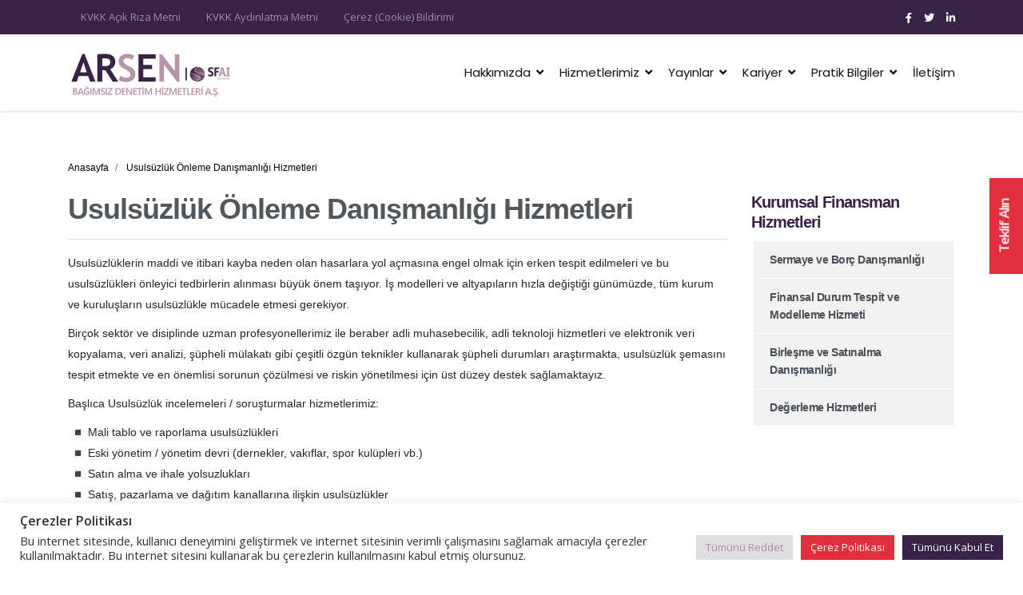

--- FILE ---
content_type: text/html; charset=UTF-8
request_url: https://arsendenetim.com/hizmetler/usulsuzluk-onleme-inceleme-ticari-uyusmazlik-ve-uyum-hizmetleri/
body_size: 19610
content:
<!DOCTYPE>
<html lang="tr">
<head>  
  <meta charset="utf-8">
  <meta http-equiv="Content-Type" content="text/html; charset=utf-8" />
  <meta name="viewport" content="width=device-width, initial-scale=1, maximum-scale=1" />
  <meta name="robots" content="index, follow" />
  <meta name="rating" content="ALL" />
  <title>Usulsüzlük Önleme Danışmanlığı Hizmetleri | ARSEN Denetim</title>
  <meta name="robots" content="ALL">
<link rel="apple-touch-icon" sizes="76x76" href="/favicon/apple-touch-icon.png">
<link rel="icon" type="image/png" sizes="32x32" href="/favicon/favicon-32x32.png">
<link rel="icon" type="image/png" sizes="16x16" href="/favicon/favicon-16x16.png">
<link rel="manifest" href="/favicon/site.webmanifest">
<link rel="mask-icon" href="/favicon/safari-pinned-tab.svg" color="#382246">
<link rel="shortcut icon" href="/favicon/favicon.ico">
<meta name="msapplication-TileColor" content="#ffffff">
<meta name="msapplication-config" content="/favicon/browserconfig.xml">
<meta name="theme-color" content="#ffffff">
  <meta name="Copyright" content="Webwork Tasarım">
 <link rel="preconnect" href="https://fonts.googleapis.com">
<link rel="preconnect" href="https://fonts.gstatic.com" crossorigin>
    <link rel="stylesheet" href="https://fonts.googleapis.com/css?family=Open+Sans:300,400,600&amp;subset=latin-ext" />
    <link rel="stylesheet" href="https://fonts.googleapis.com/css?family=Poppins:300,400,600,700&amp;display=swap&amp;subset=latin-ext" />

  <link rel="stylesheet" type="text/css" href="https://arsendenetim.com/wp-content/themes/arsentheme/fontawesome/all.min.css">
  <link rel="stylesheet" type="text/css" href="https://arsendenetim.com/wp-content/themes/arsentheme/fancybox/jquery.fancybox.min.css" media="screen" />
  <link rel="stylesheet" href="https://stackpath.bootstrapcdn.com/bootstrap/4.3.1/css/bootstrap.min.css" />
 <link rel="stylesheet" type="text/css" href="https://cdn.jsdelivr.net/npm/slick-carousel@1.8.1/slick/slick.css"/>
<link rel="stylesheet" href="https://cdnjs.cloudflare.com/ajax/libs/bootstrap-datepicker/1.9.0/css/bootstrap-datepicker.min.css" integrity="sha512-mSYUmp1HYZDFaVKK//63EcZq4iFWFjxSL+Z3T/aCt4IO9Cejm03q3NKKYN6pFQzY0SBOr8h+eCIAZHPXcpZaNw==" crossorigin="anonymous" referrerpolicy="no-referrer" />
   
  <link rel="stylesheet" href="https://arsendenetim.com/wp-content/themes/arsentheme/css/owl.carousel.min.css">
  <link rel="stylesheet" href="https://arsendenetim.com/wp-content/themes/arsentheme/css/animate.css">
  <link href="https://arsendenetim.com/wp-content/themes/arsentheme/assets/css/main.css" rel="stylesheet"/>

  <meta name='robots' content='max-image-preview:large' />
	<style>img:is([sizes="auto" i], [sizes^="auto," i]) { contain-intrinsic-size: 3000px 1500px }</style>
	
<link rel='stylesheet' id='wp-block-library-css' href='https://arsendenetim.com/wp-includes/css/dist/block-library/style.min.css?ver=6.7.4' type='text/css' media='all' />
<style id='classic-theme-styles-inline-css' type='text/css'>
/*! This file is auto-generated */
.wp-block-button__link{color:#fff;background-color:#32373c;border-radius:9999px;box-shadow:none;text-decoration:none;padding:calc(.667em + 2px) calc(1.333em + 2px);font-size:1.125em}.wp-block-file__button{background:#32373c;color:#fff;text-decoration:none}
</style>
<style id='global-styles-inline-css' type='text/css'>
:root{--wp--preset--aspect-ratio--square: 1;--wp--preset--aspect-ratio--4-3: 4/3;--wp--preset--aspect-ratio--3-4: 3/4;--wp--preset--aspect-ratio--3-2: 3/2;--wp--preset--aspect-ratio--2-3: 2/3;--wp--preset--aspect-ratio--16-9: 16/9;--wp--preset--aspect-ratio--9-16: 9/16;--wp--preset--color--black: #000000;--wp--preset--color--cyan-bluish-gray: #abb8c3;--wp--preset--color--white: #ffffff;--wp--preset--color--pale-pink: #f78da7;--wp--preset--color--vivid-red: #cf2e2e;--wp--preset--color--luminous-vivid-orange: #ff6900;--wp--preset--color--luminous-vivid-amber: #fcb900;--wp--preset--color--light-green-cyan: #7bdcb5;--wp--preset--color--vivid-green-cyan: #00d084;--wp--preset--color--pale-cyan-blue: #8ed1fc;--wp--preset--color--vivid-cyan-blue: #0693e3;--wp--preset--color--vivid-purple: #9b51e0;--wp--preset--gradient--vivid-cyan-blue-to-vivid-purple: linear-gradient(135deg,rgba(6,147,227,1) 0%,rgb(155,81,224) 100%);--wp--preset--gradient--light-green-cyan-to-vivid-green-cyan: linear-gradient(135deg,rgb(122,220,180) 0%,rgb(0,208,130) 100%);--wp--preset--gradient--luminous-vivid-amber-to-luminous-vivid-orange: linear-gradient(135deg,rgba(252,185,0,1) 0%,rgba(255,105,0,1) 100%);--wp--preset--gradient--luminous-vivid-orange-to-vivid-red: linear-gradient(135deg,rgba(255,105,0,1) 0%,rgb(207,46,46) 100%);--wp--preset--gradient--very-light-gray-to-cyan-bluish-gray: linear-gradient(135deg,rgb(238,238,238) 0%,rgb(169,184,195) 100%);--wp--preset--gradient--cool-to-warm-spectrum: linear-gradient(135deg,rgb(74,234,220) 0%,rgb(151,120,209) 20%,rgb(207,42,186) 40%,rgb(238,44,130) 60%,rgb(251,105,98) 80%,rgb(254,248,76) 100%);--wp--preset--gradient--blush-light-purple: linear-gradient(135deg,rgb(255,206,236) 0%,rgb(152,150,240) 100%);--wp--preset--gradient--blush-bordeaux: linear-gradient(135deg,rgb(254,205,165) 0%,rgb(254,45,45) 50%,rgb(107,0,62) 100%);--wp--preset--gradient--luminous-dusk: linear-gradient(135deg,rgb(255,203,112) 0%,rgb(199,81,192) 50%,rgb(65,88,208) 100%);--wp--preset--gradient--pale-ocean: linear-gradient(135deg,rgb(255,245,203) 0%,rgb(182,227,212) 50%,rgb(51,167,181) 100%);--wp--preset--gradient--electric-grass: linear-gradient(135deg,rgb(202,248,128) 0%,rgb(113,206,126) 100%);--wp--preset--gradient--midnight: linear-gradient(135deg,rgb(2,3,129) 0%,rgb(40,116,252) 100%);--wp--preset--font-size--small: 13px;--wp--preset--font-size--medium: 20px;--wp--preset--font-size--large: 36px;--wp--preset--font-size--x-large: 42px;--wp--preset--spacing--20: 0.44rem;--wp--preset--spacing--30: 0.67rem;--wp--preset--spacing--40: 1rem;--wp--preset--spacing--50: 1.5rem;--wp--preset--spacing--60: 2.25rem;--wp--preset--spacing--70: 3.38rem;--wp--preset--spacing--80: 5.06rem;--wp--preset--shadow--natural: 6px 6px 9px rgba(0, 0, 0, 0.2);--wp--preset--shadow--deep: 12px 12px 50px rgba(0, 0, 0, 0.4);--wp--preset--shadow--sharp: 6px 6px 0px rgba(0, 0, 0, 0.2);--wp--preset--shadow--outlined: 6px 6px 0px -3px rgba(255, 255, 255, 1), 6px 6px rgba(0, 0, 0, 1);--wp--preset--shadow--crisp: 6px 6px 0px rgba(0, 0, 0, 1);}:where(.is-layout-flex){gap: 0.5em;}:where(.is-layout-grid){gap: 0.5em;}body .is-layout-flex{display: flex;}.is-layout-flex{flex-wrap: wrap;align-items: center;}.is-layout-flex > :is(*, div){margin: 0;}body .is-layout-grid{display: grid;}.is-layout-grid > :is(*, div){margin: 0;}:where(.wp-block-columns.is-layout-flex){gap: 2em;}:where(.wp-block-columns.is-layout-grid){gap: 2em;}:where(.wp-block-post-template.is-layout-flex){gap: 1.25em;}:where(.wp-block-post-template.is-layout-grid){gap: 1.25em;}.has-black-color{color: var(--wp--preset--color--black) !important;}.has-cyan-bluish-gray-color{color: var(--wp--preset--color--cyan-bluish-gray) !important;}.has-white-color{color: var(--wp--preset--color--white) !important;}.has-pale-pink-color{color: var(--wp--preset--color--pale-pink) !important;}.has-vivid-red-color{color: var(--wp--preset--color--vivid-red) !important;}.has-luminous-vivid-orange-color{color: var(--wp--preset--color--luminous-vivid-orange) !important;}.has-luminous-vivid-amber-color{color: var(--wp--preset--color--luminous-vivid-amber) !important;}.has-light-green-cyan-color{color: var(--wp--preset--color--light-green-cyan) !important;}.has-vivid-green-cyan-color{color: var(--wp--preset--color--vivid-green-cyan) !important;}.has-pale-cyan-blue-color{color: var(--wp--preset--color--pale-cyan-blue) !important;}.has-vivid-cyan-blue-color{color: var(--wp--preset--color--vivid-cyan-blue) !important;}.has-vivid-purple-color{color: var(--wp--preset--color--vivid-purple) !important;}.has-black-background-color{background-color: var(--wp--preset--color--black) !important;}.has-cyan-bluish-gray-background-color{background-color: var(--wp--preset--color--cyan-bluish-gray) !important;}.has-white-background-color{background-color: var(--wp--preset--color--white) !important;}.has-pale-pink-background-color{background-color: var(--wp--preset--color--pale-pink) !important;}.has-vivid-red-background-color{background-color: var(--wp--preset--color--vivid-red) !important;}.has-luminous-vivid-orange-background-color{background-color: var(--wp--preset--color--luminous-vivid-orange) !important;}.has-luminous-vivid-amber-background-color{background-color: var(--wp--preset--color--luminous-vivid-amber) !important;}.has-light-green-cyan-background-color{background-color: var(--wp--preset--color--light-green-cyan) !important;}.has-vivid-green-cyan-background-color{background-color: var(--wp--preset--color--vivid-green-cyan) !important;}.has-pale-cyan-blue-background-color{background-color: var(--wp--preset--color--pale-cyan-blue) !important;}.has-vivid-cyan-blue-background-color{background-color: var(--wp--preset--color--vivid-cyan-blue) !important;}.has-vivid-purple-background-color{background-color: var(--wp--preset--color--vivid-purple) !important;}.has-black-border-color{border-color: var(--wp--preset--color--black) !important;}.has-cyan-bluish-gray-border-color{border-color: var(--wp--preset--color--cyan-bluish-gray) !important;}.has-white-border-color{border-color: var(--wp--preset--color--white) !important;}.has-pale-pink-border-color{border-color: var(--wp--preset--color--pale-pink) !important;}.has-vivid-red-border-color{border-color: var(--wp--preset--color--vivid-red) !important;}.has-luminous-vivid-orange-border-color{border-color: var(--wp--preset--color--luminous-vivid-orange) !important;}.has-luminous-vivid-amber-border-color{border-color: var(--wp--preset--color--luminous-vivid-amber) !important;}.has-light-green-cyan-border-color{border-color: var(--wp--preset--color--light-green-cyan) !important;}.has-vivid-green-cyan-border-color{border-color: var(--wp--preset--color--vivid-green-cyan) !important;}.has-pale-cyan-blue-border-color{border-color: var(--wp--preset--color--pale-cyan-blue) !important;}.has-vivid-cyan-blue-border-color{border-color: var(--wp--preset--color--vivid-cyan-blue) !important;}.has-vivid-purple-border-color{border-color: var(--wp--preset--color--vivid-purple) !important;}.has-vivid-cyan-blue-to-vivid-purple-gradient-background{background: var(--wp--preset--gradient--vivid-cyan-blue-to-vivid-purple) !important;}.has-light-green-cyan-to-vivid-green-cyan-gradient-background{background: var(--wp--preset--gradient--light-green-cyan-to-vivid-green-cyan) !important;}.has-luminous-vivid-amber-to-luminous-vivid-orange-gradient-background{background: var(--wp--preset--gradient--luminous-vivid-amber-to-luminous-vivid-orange) !important;}.has-luminous-vivid-orange-to-vivid-red-gradient-background{background: var(--wp--preset--gradient--luminous-vivid-orange-to-vivid-red) !important;}.has-very-light-gray-to-cyan-bluish-gray-gradient-background{background: var(--wp--preset--gradient--very-light-gray-to-cyan-bluish-gray) !important;}.has-cool-to-warm-spectrum-gradient-background{background: var(--wp--preset--gradient--cool-to-warm-spectrum) !important;}.has-blush-light-purple-gradient-background{background: var(--wp--preset--gradient--blush-light-purple) !important;}.has-blush-bordeaux-gradient-background{background: var(--wp--preset--gradient--blush-bordeaux) !important;}.has-luminous-dusk-gradient-background{background: var(--wp--preset--gradient--luminous-dusk) !important;}.has-pale-ocean-gradient-background{background: var(--wp--preset--gradient--pale-ocean) !important;}.has-electric-grass-gradient-background{background: var(--wp--preset--gradient--electric-grass) !important;}.has-midnight-gradient-background{background: var(--wp--preset--gradient--midnight) !important;}.has-small-font-size{font-size: var(--wp--preset--font-size--small) !important;}.has-medium-font-size{font-size: var(--wp--preset--font-size--medium) !important;}.has-large-font-size{font-size: var(--wp--preset--font-size--large) !important;}.has-x-large-font-size{font-size: var(--wp--preset--font-size--x-large) !important;}
:where(.wp-block-post-template.is-layout-flex){gap: 1.25em;}:where(.wp-block-post-template.is-layout-grid){gap: 1.25em;}
:where(.wp-block-columns.is-layout-flex){gap: 2em;}:where(.wp-block-columns.is-layout-grid){gap: 2em;}
:root :where(.wp-block-pullquote){font-size: 1.5em;line-height: 1.6;}
</style>
<link rel='stylesheet' id='contact-form-7-css' href='https://arsendenetim.com/wp-content/plugins/contact-form-7/includes/css/styles.css?ver=6.0.3' type='text/css' media='all' />
<link rel='stylesheet' id='cookie-law-info-css' href='https://arsendenetim.com/wp-content/plugins/cookie-law-info/legacy/public/css/cookie-law-info-public.css?ver=3.2.8' type='text/css' media='all' />
<link rel='stylesheet' id='cookie-law-info-gdpr-css' href='https://arsendenetim.com/wp-content/plugins/cookie-law-info/legacy/public/css/cookie-law-info-gdpr.css?ver=3.2.8' type='text/css' media='all' />
<style id='akismet-widget-style-inline-css' type='text/css'>

			.a-stats {
				--akismet-color-mid-green: #357b49;
				--akismet-color-white: #fff;
				--akismet-color-light-grey: #f6f7f7;

				max-width: 350px;
				width: auto;
			}

			.a-stats * {
				all: unset;
				box-sizing: border-box;
			}

			.a-stats strong {
				font-weight: 600;
			}

			.a-stats a.a-stats__link,
			.a-stats a.a-stats__link:visited,
			.a-stats a.a-stats__link:active {
				background: var(--akismet-color-mid-green);
				border: none;
				box-shadow: none;
				border-radius: 8px;
				color: var(--akismet-color-white);
				cursor: pointer;
				display: block;
				font-family: -apple-system, BlinkMacSystemFont, 'Segoe UI', 'Roboto', 'Oxygen-Sans', 'Ubuntu', 'Cantarell', 'Helvetica Neue', sans-serif;
				font-weight: 500;
				padding: 12px;
				text-align: center;
				text-decoration: none;
				transition: all 0.2s ease;
			}

			/* Extra specificity to deal with TwentyTwentyOne focus style */
			.widget .a-stats a.a-stats__link:focus {
				background: var(--akismet-color-mid-green);
				color: var(--akismet-color-white);
				text-decoration: none;
			}

			.a-stats a.a-stats__link:hover {
				filter: brightness(110%);
				box-shadow: 0 4px 12px rgba(0, 0, 0, 0.06), 0 0 2px rgba(0, 0, 0, 0.16);
			}

			.a-stats .count {
				color: var(--akismet-color-white);
				display: block;
				font-size: 1.5em;
				line-height: 1.4;
				padding: 0 13px;
				white-space: nowrap;
			}
		
</style>
<script type="text/javascript" src="https://arsendenetim.com/wp-includes/js/jquery/jquery.min.js?ver=3.7.1" id="jquery-core-js"></script>
<script type="text/javascript" src="https://arsendenetim.com/wp-includes/js/jquery/jquery-migrate.min.js?ver=3.4.1" id="jquery-migrate-js"></script>
<script type="text/javascript" id="cookie-law-info-js-extra">
/* <![CDATA[ */
var Cli_Data = {"nn_cookie_ids":[],"cookielist":[],"non_necessary_cookies":[],"ccpaEnabled":"","ccpaRegionBased":"","ccpaBarEnabled":"","strictlyEnabled":["necessary","obligatoire"],"ccpaType":"gdpr","js_blocking":"1","custom_integration":"","triggerDomRefresh":"","secure_cookies":""};
var cli_cookiebar_settings = {"animate_speed_hide":"500","animate_speed_show":"500","background":"#FFF","border":"#b1a6a6c2","border_on":"","button_1_button_colour":"#382246","button_1_button_hover":"#2d1b38","button_1_link_colour":"#fff","button_1_as_button":"1","button_1_new_win":"","button_2_button_colour":"#e32e3d","button_2_button_hover":"#b62531","button_2_link_colour":"#ffffff","button_2_as_button":"1","button_2_hidebar":"1","button_3_button_colour":"#dedfe0","button_3_button_hover":"#b2b2b3","button_3_link_colour":"#b8869d","button_3_as_button":"1","button_3_new_win":"","button_4_button_colour":"#dedfe0","button_4_button_hover":"#b2b2b3","button_4_link_colour":"#333333","button_4_as_button":"1","button_7_button_colour":"#382246","button_7_button_hover":"#2d1b38","button_7_link_colour":"#fff","button_7_as_button":"1","button_7_new_win":"","font_family":"inherit","header_fix":"","notify_animate_hide":"1","notify_animate_show":"","notify_div_id":"#cookie-law-info-bar","notify_position_horizontal":"right","notify_position_vertical":"bottom","scroll_close":"","scroll_close_reload":"","accept_close_reload":"","reject_close_reload":"","showagain_tab":"","showagain_background":"#fff","showagain_border":"#000","showagain_div_id":"#cookie-law-info-again","showagain_x_position":"100px","text":"#333333","show_once_yn":"","show_once":"10000","logging_on":"","as_popup":"","popup_overlay":"1","bar_heading_text":"\u00c7erezler Politikas\u0131","cookie_bar_as":"banner","popup_showagain_position":"bottom-right","widget_position":"left"};
var log_object = {"ajax_url":"https:\/\/arsendenetim.com\/wp-admin\/admin-ajax.php"};
/* ]]> */
</script>
<script type="text/javascript" src="https://arsendenetim.com/wp-content/plugins/cookie-law-info/legacy/public/js/cookie-law-info-public.js?ver=3.2.8" id="cookie-law-info-js"></script>
<link rel="https://api.w.org/" href="https://arsendenetim.com/wp-json/" /><link rel="EditURI" type="application/rsd+xml" title="RSD" href="https://arsendenetim.com/xmlrpc.php?rsd" />
<meta name="generator" content="WordPress 6.7.4" />
<link rel="canonical" href="https://arsendenetim.com/hizmetler/usulsuzluk-onleme-inceleme-ticari-uyusmazlik-ve-uyum-hizmetleri/" />
<link rel='shortlink' href='https://arsendenetim.com/?p=563' />
<link rel="alternate" title="oEmbed (JSON)" type="application/json+oembed" href="https://arsendenetim.com/wp-json/oembed/1.0/embed?url=https%3A%2F%2Farsendenetim.com%2Fhizmetler%2Fusulsuzluk-onleme-inceleme-ticari-uyusmazlik-ve-uyum-hizmetleri%2F" />
<link rel="alternate" title="oEmbed (XML)" type="text/xml+oembed" href="https://arsendenetim.com/wp-json/oembed/1.0/embed?url=https%3A%2F%2Farsendenetim.com%2Fhizmetler%2Fusulsuzluk-onleme-inceleme-ticari-uyusmazlik-ve-uyum-hizmetleri%2F&#038;format=xml" />
<meta name="generator" content="Elementor 3.26.4; features: additional_custom_breakpoints; settings: css_print_method-external, google_font-enabled, font_display-auto">
			<style>
				.e-con.e-parent:nth-of-type(n+4):not(.e-lazyloaded):not(.e-no-lazyload),
				.e-con.e-parent:nth-of-type(n+4):not(.e-lazyloaded):not(.e-no-lazyload) * {
					background-image: none !important;
				}
				@media screen and (max-height: 1024px) {
					.e-con.e-parent:nth-of-type(n+3):not(.e-lazyloaded):not(.e-no-lazyload),
					.e-con.e-parent:nth-of-type(n+3):not(.e-lazyloaded):not(.e-no-lazyload) * {
						background-image: none !important;
					}
				}
				@media screen and (max-height: 640px) {
					.e-con.e-parent:nth-of-type(n+2):not(.e-lazyloaded):not(.e-no-lazyload),
					.e-con.e-parent:nth-of-type(n+2):not(.e-lazyloaded):not(.e-no-lazyload) * {
						background-image: none !important;
					}
				}
			</style>
					<style type="text/css" id="wp-custom-css">
			strong{font-weight:bold;}
.card {border: none;font-family: 'Poppins'; margin-bottom: 15px; margin-top: 15px;} 
.card-title {
    letter-spacing: 0;
    font-size: 20px;
    line-height: 25px;
}
.card-img-overlay {
    height: auto;
	}		</style>
		  	<script src="https://analytics.ahrefs.com/analytics.js" data-key="savjcGeZXmxsbNoSxS1UzA" async></script>
</head>

<body class="my_hizmetler-template-default single single-my_hizmetler postid-563 wp-custom-logo elementor-default elementor-kit-126">
<div class="header-up" style="display: none;">
    
<div class="hizmet-menu">
<div class="hizmet-menu-center">

    
    <div class="nav-group ">
    <h3>Müşteri ve Pazarlama</h3>
        <div>
            <ul>
                                    <li><a href="https://arsendenetim.com/hizmetler/pazar-buyuklugu-arastirma-hizmetleri/">Pazar Büyüklüğü Araştırma Hizmetleri</a></li>
                                    <li><a href="https://arsendenetim.com/hizmetler/kategori-icgoru-anketleri-ve-raporlamasi/">Kategori İçgörü Anketleri ve Raporlaması</a></li>
                                            </ul>
        </div>
    </div>
    <div class="nav-group ">
    <h3>Bilgi Sistemleri Risk Yönetim Hizmetleri</h3>
        <div>
            <ul>
                                    <li><a href="https://arsendenetim.com/hizmetler/kripto-para-borsasi-denetim-ve-guvence-hizmetleri/">Kripto Para Borsası Denetim ve Güvence Hizmetleri</a></li>
                                    <li><a href="https://arsendenetim.com/hizmetler/kisisel-verilerin-korunmasi-guvence-denetimi/">Kişisel Verilerin Korunması Güvence Denetimi</a></li>
                                    <li><a href="https://arsendenetim.com/hizmetler/sorumlu-tedarik-zinciri-uyum-raporuna-iliskin-bagimsiz-guvence-hizmetleri/">Sorumlu Tedarik Zinciri Uyum Raporuna İlişkin Bağımsız Güvence Hizmetleri</a></li>
                                    <li><a href="https://arsendenetim.com/hizmetler/masak-uyum-programi-hizmetleri/">MASAK Uyum Programı Hizmetleri</a></li>
                                            </ul>
        </div>
    </div>
    <div class="nav-group ">
    <h3>Danışmanlık Hizmetleri</h3>
        <div>
            <ul>
                                    <li><a href="https://arsendenetim.com/hizmetler/cfo-ve-ceo-danismanligi/">CFO ve CEO Danışmanlığı Hizmetleri</a></li>
                                    <li><a href="https://arsendenetim.com/hizmetler/usulsuzluk-onleme-inceleme-ticari-uyusmazlik-ve-uyum-hizmetleri/">Usulsüzlük Önleme Danışmanlığı Hizmetleri</a></li>
                                    <li><a href="https://arsendenetim.com/hizmetler/surec-danismanligi-ve-kurumsallasma-hizmetleri/">Süreç Danışmanlığı ve Kurumsallaşma Hizmetleri</a></li>
                                    <li><a href="https://arsendenetim.com/hizmetler/yonetim-risk-ve-guvence-hizmetleri/">Yönetim, Risk ve Güvence Hizmetleri</a></li>
                                    <li><a href="https://arsendenetim.com/hizmetler/finansal-hizmetler-danismanligi/">Finansal Hizmetler Danışmanlığı</a></li>
                                    <li><a href="https://arsendenetim.com/hizmetler/bilgi-teknolojileri-danismanligi/">Bilgi Teknolojileri Danışmanlığı</a></li>
                                    <li><a href="https://arsendenetim.com/hizmetler/piyasa-pazar-fizibilite-analizi-hizmetleri/">Piyasa / Pazar Fizibilite Analizi Hizmetleri</a></li>
                                    <li><a href="https://arsendenetim.com/hizmetler/pazar-buyuklugu-arastirma-hizmetleri/">Pazar Büyüklüğü Araştırma Hizmetleri</a></li>
                                    <li><a href="https://arsendenetim.com/hizmetler/kategori-icgoru-anketleri-ve-raporlamasi/">Kategori İçgörü Anketleri ve Raporlaması</a></li>
                                    <li><a href="https://arsendenetim.com/hizmetler/rezerv-kanit-denetim-hizmeti/">Rezerv Kanıt Denetim Hizmeti</a></li>
                                            </ul>
        </div>
    </div>
    <div class="nav-group ">
    <h3>Denetim ve Güvence Hizmetleri</h3>
        <div>
            <ul>
                                    <li><a href="https://arsendenetim.com/hizmetler/temel-performans-gostergeleri-kpi/">Temel Performans Göstergeleri (KPI)</a></li>
                                    <li><a href="https://arsendenetim.com/hizmetler/mevzuata-uyum-denetimi/">Mevzuata Uyum Denetimi</a></li>
                                    <li><a href="https://arsendenetim.com/hizmetler/sozlesme-uyum-guvencesi-denetimi/">Sözleşme Uyum Güvencesi Denetimi</a></li>
                                    <li><a href="https://arsendenetim.com/hizmetler/entegre-raporlama/">Entegre Raporlama</a></li>
                                    <li><a href="https://arsendenetim.com/hizmetler/surdurulebilrlik-guvence-hizmetleri-denetimi-ihs-4400/">Sürdürülebilrlik Güvence Hizmetleri Denetimi</a></li>
                                    <li><a href="https://arsendenetim.com/hizmetler/uzerinde-mutabik-kalinan-prosedurler-denetimi/">Üzerinde Mutabık Kalınan Prosedürler Denetimi</a></li>
                                    <li><a href="https://arsendenetim.com/hizmetler/sermaye-piyasasinda-halka-arz-bagimsiz-denetimi/">Sermaye Piyasasında Halka Arz Bağımsız Denetimi</a></li>
                                    <li><a href="https://arsendenetim.com/hizmetler/bagimsiz-denetim-hizmetleri/">Bağımsız Denetim Hizmetleri</a></li>
                                            </ul>
        </div>
    </div>
    <div class="nav-group ">
    <h3>Kurumsal Finansman Hizmetleri</h3>
        <div>
            <ul>
                                    <li><a href="https://arsendenetim.com/hizmetler/sermaye-ve-borc-danismanligi/">Sermaye ve Borç Danışmanlığı</a></li>
                                    <li><a href="https://arsendenetim.com/hizmetler/finansal-durum-tespit-ve-modelleme-hizmeti/">Finansal Durum Tespit ve Modelleme Hizmeti</a></li>
                                    <li><a href="https://arsendenetim.com/hizmetler/birlesme-ve-satinalma-danismanligi/">Birleşme ve Satınalma Danışmanlığı</a></li>
                                    <li><a href="https://arsendenetim.com/hizmetler/degerleme-hizmetleri/">Değerleme Hizmetleri</a></li>
                                            </ul>
        </div>
    </div>
</div>
</div>
</div>


<header id="header" class="header">
    <div class="container-fluid header_top_body">
    <div class="row">
        <div class="container header_top_body_inside">
            <div class="row align-items-center">
                <div class="col-12 col-md-7 header_list_style text-center order-3 order-md-2">
                   <ul id="menu-topmenu" class="nav  top-menus"><li id="menu-item-631" class="menu-item menu-item-type-post_type menu-item-object-page menu-item-631"><a href="https://arsendenetim.com/kvkk-acik-riza-metni/">KVKK Açık Rıza Metni</a></li>
<li id="menu-item-632" class="menu-item menu-item-type-post_type menu-item-object-page menu-item-632"><a href="https://arsendenetim.com/kvkk-aydinlatma-metni/">KVKK Aydınlatma Metni</a></li>
<li id="menu-item-653" class="menu-item menu-item-type-post_type menu-item-object-page menu-item-653"><a href="https://arsendenetim.com/cerez-cookie-bildirimi/">Çerez (Cookie) Bildirimi</a></li>
</ul>  

                </div>
                <div class="col-6 col-md-5 text-right order-2 order-md-3 sosyal-menu">
                     <ul id="menu-sosyal-menu" class="menu"><li id="menu-item-25" class="menu-item menu-item-type-custom menu-item-object-custom menu-item-25"><a target="_blank" href="https://www.facebook.com/MuhasebeTR"><i class="fab fa-facebook-f"></i></a></li>
<li id="menu-item-26" class="menu-item menu-item-type-custom menu-item-object-custom menu-item-26"><a target="_blank" href="https://twitter.com/arsendenetim"><i class="fab fa-twitter"></i></a></li>
<li id="menu-item-27" class="menu-item menu-item-type-custom menu-item-object-custom menu-item-27"><a target="_blank" href="https://www.linkedin.com/company/arsen-bagimsiz-denetim-hizmetleri-as"><i class="fab fa-linkedin-in"></i></a></li>
</ul>                </div>
            </div>
        </div>
    </div>
</div>
    <div class="container">
        <div class="header-inner">
            <div class="logo-wrap">
                <div class="logo">
                     <a href="https://arsendenetim.com/" rel="home" >
                        <img src="https://arsendenetim.com/wp-content/uploads/2022/02/arsen_header.png">
                      </a>
                </div>
            </div>
            <div class="wrap-menu">
                <!-- Mobile -->
                
                <!-- End Mobile -->
                <!-- Main Menu -->
                <div class="ust-menu">
                    <nav>
                       <ul id="menu-anamenu" class="menu"><li id="menu-item-45" class="menu-item menu-item-type-custom menu-item-object-custom menu-item-has-children menu-item-45"><a href="#">Hakkımızda</a>
<ul class="sub-menu">
	<li id="menu-item-60" class="menu-item menu-item-type-post_type menu-item-object-page menu-item-60"><a href="https://arsendenetim.com/baskanin-mesaji/">Başkanın Mesajı</a></li>
	<li id="menu-item-61" class="menu-item menu-item-type-post_type menu-item-object-page menu-item-61"><a href="https://arsendenetim.com/hakkimizda/">Arsen Denetim Hakkında</a></li>
	<li id="menu-item-69" class="menu-item menu-item-type-taxonomy menu-item-object-personel_kategori menu-item-69"><a href="https://arsendenetim.com/personel_kategori/yonetim-kurulu/">Yönetim Kurulu</a></li>
	<li id="menu-item-59" class="menu-item menu-item-type-post_type menu-item-object-page menu-item-59"><a href="https://arsendenetim.com/ofislerimiz/">Ofislerimiz</a></li>
</ul>
</li>
<li id="menu-item-613" class="megamenu menu-item menu-item-type-custom menu-item-object-custom current-menu-ancestor menu-item-has-children menu-item-613"><a href="#">Hizmetlerimiz</a>
<ul class="sub-menu">
	<li id="menu-item-525" class="menu-item menu-item-type-taxonomy menu-item-object-hizmetler_kategori menu-item-has-children menu-item-525"><a href="https://arsendenetim.com/hizmetlerimiz/denetim-ve-guvence-hizmetleri/">Denetim ve Güvence Hizmetleri</a>
	<ul class="sub-menu">
		<li id="menu-item-588" class="menu-item menu-item-type-post_type menu-item-object-my_hizmetler menu-item-588"><a href="https://arsendenetim.com/hizmetler/bagimsiz-denetim-hizmetleri/">Bağımsız Denetim Hizmetleri</a></li>
		<li id="menu-item-600" class="menu-item menu-item-type-post_type menu-item-object-my_hizmetler menu-item-600"><a href="https://arsendenetim.com/hizmetler/sermaye-piyasasinda-halka-arz-bagimsiz-denetimi/">Sermaye Piyasasında Halka Arz Bağımsız Denetimi</a></li>
		<li id="menu-item-608" class="menu-item menu-item-type-post_type menu-item-object-my_hizmetler menu-item-608"><a href="https://arsendenetim.com/hizmetler/uzerinde-mutabik-kalinan-prosedurler-denetimi/">Üzerinde Mutabık Kalınan Prosedürler Denetimi</a></li>
		<li id="menu-item-604" class="menu-item menu-item-type-post_type menu-item-object-my_hizmetler menu-item-604"><a href="https://arsendenetim.com/hizmetler/surdurulebilrlik-guvence-hizmetleri-denetimi-ihs-4400/">Sürdürülebilrlik Güvence Hizmetleri Denetimi</a></li>
		<li id="menu-item-593" class="menu-item menu-item-type-post_type menu-item-object-my_hizmetler menu-item-593"><a href="https://arsendenetim.com/hizmetler/entegre-raporlama/">Entegre Raporlama</a></li>
		<li id="menu-item-603" class="menu-item menu-item-type-post_type menu-item-object-my_hizmetler menu-item-603"><a href="https://arsendenetim.com/hizmetler/sozlesme-uyum-guvencesi-denetimi/">Sözleşme Uyum Güvencesi Denetimi</a></li>
		<li id="menu-item-599" class="menu-item menu-item-type-post_type menu-item-object-my_hizmetler menu-item-599"><a href="https://arsendenetim.com/hizmetler/mevzuata-uyum-denetimi/">Mevzuata Uyum Denetimi</a></li>
		<li id="menu-item-606" class="menu-item menu-item-type-post_type menu-item-object-my_hizmetler menu-item-606"><a href="https://arsendenetim.com/hizmetler/temel-performans-gostergeleri-kpi/">Temel Performans Göstergeleri (KPI)</a></li>
	</ul>
</li>
	<li id="menu-item-526" class="menu-item menu-item-type-taxonomy menu-item-object-hizmetler_kategori menu-item-has-children menu-item-526"><a href="https://arsendenetim.com/hizmetlerimiz/kurumsal-finansman-hizmetleri/">Kurumsal Finansman Hizmetleri</a>
	<ul class="sub-menu">
		<li id="menu-item-592" class="menu-item menu-item-type-post_type menu-item-object-my_hizmetler menu-item-592"><a href="https://arsendenetim.com/hizmetler/degerleme-hizmetleri/">Değerleme Hizmetleri</a></li>
		<li id="menu-item-590" class="menu-item menu-item-type-post_type menu-item-object-my_hizmetler menu-item-590"><a href="https://arsendenetim.com/hizmetler/birlesme-ve-satinalma-danismanligi/">Birleşme ve Satınalma Danışmanlığı</a></li>
		<li id="menu-item-594" class="menu-item menu-item-type-post_type menu-item-object-my_hizmetler menu-item-594"><a href="https://arsendenetim.com/hizmetler/finansal-durum-tespit-ve-modelleme-hizmeti/">Finansal Durum Tespit ve Modelleme Hizmeti</a></li>
		<li id="menu-item-601" class="menu-item menu-item-type-post_type menu-item-object-my_hizmetler menu-item-601"><a href="https://arsendenetim.com/hizmetler/sermaye-ve-borc-danismanligi/">Sermaye ve Borç Danışmanlığı</a></li>
	</ul>
</li>
	<li id="menu-item-524" class="menu-item menu-item-type-taxonomy menu-item-object-hizmetler_kategori current-my_hizmetler-ancestor current-menu-ancestor current-menu-parent current-my_hizmetler-parent menu-item-has-children menu-item-524"><a href="https://arsendenetim.com/hizmetlerimiz/danismanlik-hizmetleri/">Danışmanlık Hizmetleri</a>
	<ul class="sub-menu">
		<li id="menu-item-589" class="menu-item menu-item-type-post_type menu-item-object-my_hizmetler menu-item-589"><a href="https://arsendenetim.com/hizmetler/bilgi-teknolojileri-danismanligi/">Bilgi Teknolojileri Danışmanlığı</a></li>
		<li id="menu-item-595" class="menu-item menu-item-type-post_type menu-item-object-my_hizmetler menu-item-595"><a href="https://arsendenetim.com/hizmetler/finansal-hizmetler-danismanligi/">Finansal Hizmetler Danışmanlığı</a></li>
		<li id="menu-item-609" class="menu-item menu-item-type-post_type menu-item-object-my_hizmetler menu-item-609"><a href="https://arsendenetim.com/hizmetler/yonetim-risk-ve-guvence-hizmetleri/">Yönetim, Risk ve Güvence Hizmetleri</a></li>
		<li id="menu-item-605" class="menu-item menu-item-type-post_type menu-item-object-my_hizmetler menu-item-605"><a href="https://arsendenetim.com/hizmetler/surec-danismanligi-ve-kurumsallasma-hizmetleri/">Süreç Danışmanlığı ve Kurumsallaşma Hizmetleri</a></li>
		<li id="menu-item-607" class="menu-item menu-item-type-post_type menu-item-object-my_hizmetler current-menu-item menu-item-607"><a href="https://arsendenetim.com/hizmetler/usulsuzluk-onleme-inceleme-ticari-uyusmazlik-ve-uyum-hizmetleri/" aria-current="page">Usulsüzlük Önleme Danışmanlığı Hizmetleri</a></li>
		<li id="menu-item-591" class="menu-item menu-item-type-post_type menu-item-object-my_hizmetler menu-item-591"><a href="https://arsendenetim.com/hizmetler/cfo-ve-ceo-danismanligi/">CFO ve CEO Danışmanlığı Hizmetleri</a></li>
	</ul>
</li>
	<li id="menu-item-523" class="menu-item menu-item-type-taxonomy menu-item-object-hizmetler_kategori menu-item-has-children menu-item-523"><a href="https://arsendenetim.com/hizmetlerimiz/bilgi-sistemleri-risk-yonetim-hizmetleri/">Bilgi Sistemleri Risk Yönetim Hizmetleri</a>
	<ul class="sub-menu">
		<li id="menu-item-597" class="menu-item menu-item-type-post_type menu-item-object-my_hizmetler menu-item-597"><a href="https://arsendenetim.com/hizmetler/kripto-para-borsasi-denetim-ve-guvence-hizmetleri/">Kripto Para Borsası Denetim ve Güvence Hizmetleri</a></li>
		<li id="menu-item-596" class="menu-item menu-item-type-post_type menu-item-object-my_hizmetler menu-item-596"><a href="https://arsendenetim.com/hizmetler/kisisel-verilerin-korunmasi-guvence-denetimi/">Kişisel Verilerin Korunması Güvence Denetimi</a></li>
		<li id="menu-item-602" class="menu-item menu-item-type-post_type menu-item-object-my_hizmetler menu-item-602"><a href="https://arsendenetim.com/hizmetler/sorumlu-tedarik-zinciri-uyum-raporuna-iliskin-bagimsiz-guvence-hizmetleri/">Sorumlu Tedarik Zinciri Uyum Raporuna İlişkin Bağımsız Güvence Hizmetleri</a></li>
		<li id="menu-item-598" class="menu-item menu-item-type-post_type menu-item-object-my_hizmetler menu-item-598"><a href="https://arsendenetim.com/hizmetler/masak-uyum-programi-hizmetleri/">MASAK Uyum Programı Hizmetleri</a></li>
	</ul>
</li>
</ul>
</li>
<li id="menu-item-47" class="menu-item menu-item-type-custom menu-item-object-custom menu-item-has-children menu-item-47"><a href="#">Yayınlar</a>
<ul class="sub-menu">
	<li id="menu-item-113" class="menu-item menu-item-type-taxonomy menu-item-object-yayinlar_kategori menu-item-113"><a href="https://arsendenetim.com/yayinlar_kategori/duyurular/">Duyurular</a></li>
	<li id="menu-item-114" class="menu-item menu-item-type-taxonomy menu-item-object-yayinlar_kategori menu-item-114"><a href="https://arsendenetim.com/yayinlar_kategori/haberler/">Haberler</a></li>
	<li id="menu-item-481" class="menu-item menu-item-type-taxonomy menu-item-object-dokuman_kategori menu-item-481"><a href="https://arsendenetim.com/dokuman_kategori/yillik-raporlar/">Yıllık Raporlar</a></li>
</ul>
</li>
<li id="menu-item-430" class="menu-item menu-item-type-post_type menu-item-object-page menu-item-has-children menu-item-430"><a href="https://arsendenetim.com/kariyer/">Kariyer</a>
<ul class="sub-menu">
	<li id="menu-item-431" class="menu-item menu-item-type-post_type menu-item-object-page menu-item-431"><a href="https://arsendenetim.com/kariyer/deneyimli-profesyoneller/">Deneyimli Profesyoneller</a></li>
	<li id="menu-item-432" class="menu-item menu-item-type-post_type menu-item-object-page menu-item-432"><a href="https://arsendenetim.com/kariyer/yeni-mezun/">Yeni Mezun</a></li>
	<li id="menu-item-433" class="menu-item menu-item-type-post_type menu-item-object-page menu-item-433"><a href="https://arsendenetim.com/kariyer/ogrenci-gelisim-ve-staj-programlari/">Öğrenci Gelişim ve Staj Programları</a></li>
</ul>
</li>
<li id="menu-item-237" class="menu-item menu-item-type-custom menu-item-object-custom menu-item-has-children menu-item-237"><a href="#">Pratik Bilgiler</a>
<ul class="sub-menu">
	<li id="menu-item-238" class="menu-item menu-item-type-taxonomy menu-item-object-pratik_bilgi_kategorisi menu-item-238"><a href="https://arsendenetim.com/pratik_bilgi_kategorisi/calisma-hayati/">Çalışma Hayatı</a></li>
	<li id="menu-item-239" class="menu-item menu-item-type-taxonomy menu-item-object-pratik_bilgi_kategorisi menu-item-239"><a href="https://arsendenetim.com/pratik_bilgi_kategorisi/cezalar/">Cezalar</a></li>
	<li id="menu-item-240" class="menu-item menu-item-type-taxonomy menu-item-object-pratik_bilgi_kategorisi menu-item-240"><a href="https://arsendenetim.com/pratik_bilgi_kategorisi/hadler-ve-tutarlar/">Hadler ve Tutarlar</a></li>
	<li id="menu-item-241" class="menu-item menu-item-type-taxonomy menu-item-object-pratik_bilgi_kategorisi menu-item-241"><a href="https://arsendenetim.com/pratik_bilgi_kategorisi/istisnalar/">İstisnalar</a></li>
	<li id="menu-item-242" class="menu-item menu-item-type-taxonomy menu-item-object-pratik_bilgi_kategorisi menu-item-242"><a href="https://arsendenetim.com/pratik_bilgi_kategorisi/oranlar/">Oranlar</a></li>
</ul>
</li>
<li id="menu-item-283" class="menu-item menu-item-type-post_type menu-item-object-page menu-item-283"><a href="https://arsendenetim.com/iletisim/">İletişim</a></li>
</ul> 
                    </nav>
                </div>
                <!-- End Main Menu -->
            </div>
            <div id="nav-icon">
                    <span></span>
                    <span></span>
                    <span></span>
                </div>
        </div>
    </div>
</header>
<div style="clear:both;"></div>
<!--       <form action="https://arsendenetim.com/" method="get" class="forms">
  <input type="text" name="s" id="search" value="" required />
  <input type="hidden" name="post_type" value="my_urunler[]" />
  <input type="hidden" name="post_type" value="my_ekipmanlar[]" />
  <!-- <button type="submit" >Arama Yapın</button>
  <span class="close-search">Kapat<i class="fal fa-times"></i></span>
</form> -->

     <div class="container-fluid page_container">
    <div class="row">
        <div class="container page_container_body">
            <div class="row">
                <div class="col-12">
                    <nav aria-label="breadcrumb">
                        <ol class="breadcrumb">
                            <li class="breadcrumb-item"><a href="https://arsendenetim.com/">Anasayfa</a></li>
                            <li class="breadcrumb-item active" aria-current="page"> Usulsüzlük Önleme Danışmanlığı Hizmetleri</li>
                        </ol>
                    </nav>
                </div>
                 <div class="col-lg-9 col-md-9 col-12">
                    <div class="post">
                        <h1>Usulsüzlük Önleme Danışmanlığı Hizmetleri</h1>
                                                <hr>                       
                        <p>Usulsüzlüklerin maddi ve itibari kayba neden olan hasarlara yol açmasına engel olmak için erken tespit edilmeleri ve bu usulsüzlükleri önleyici tedbirlerin alınması büyük önem taşıyor. İş modelleri ve altyapıların hızla değiştiği günümüzde, tüm kurum ve kuruluşların usulsüzlükle mücadele etmesi gerekiyor.</p>
<p>Birçok sektör ve disiplinde uzman profesyonellerimiz ile beraber adli muhasebecilik, adli teknoloji hizmetleri ve elektronik veri kopyalama, veri analizi, şüpheli mülakatı gibi çeşitli özgün teknikler kullanarak şüpheli durumları araştırmakta, usulsüzlük şemasını tespit etmekte ve en önemlisi sorunun çözülmesi ve riskin yönetilmesi için üst düzey destek sağlamaktayız.</p>
<p>Başlıca Usulsüzlük incelemeleri / soruşturmalar hizmetlerimiz:</p>
<ul>
<li>Mali tablo ve raporlama usulsüzlükleri</li>
<li>Eski yönetim / yönetim devri (dernekler, vakıflar, spor kulüpleri vb.)</li>
<li>Satın alma ve ihale yolsuzlukları</li>
<li>Satış, pazarlama ve dağıtım kanallarına ilişkin usulsüzlükler</li>
<li>Bilgi teknolojisi altyapısına ilişkin usulsüzlükler</li>
<li>Soruşturma uzmanları olarak, aşağıdaki adımları gerçekleştirerek usulsüzlükle ilgili direkt veya dolaylı kanıtları bulmanıza yardımcı olabiliriz:</li>
<li>Şüpheli mülakatları ve sorguları</li>
<li>Elektronik veri kopyalama (bilgisayar, cep telefonu, tablet vb.)</li>
<li>Adli muhasebe analizleri</li>
<li>Adli veri analizi</li>
</ul>
                    </div>
                </div>
                                                     <div class="col-lg-3 col-md-3 col-12">
                        <div class="list-group page_list_p">
                            <h1>Kurumsal Finansman Hizmetleri<!--Hizmetlerimiz--></h1>
                                                               <a class="list-group-item list-group-item-action" href="https://arsendenetim.com/hizmetler/sermaye-ve-borc-danismanligi/">Sermaye ve Borç Danışmanlığı</a>
                            
                                                        <a class="list-group-item list-group-item-action" href="https://arsendenetim.com/hizmetler/finansal-durum-tespit-ve-modelleme-hizmeti/">Finansal Durum Tespit ve Modelleme Hizmeti</a>
                            
                                                        <a class="list-group-item list-group-item-action" href="https://arsendenetim.com/hizmetler/birlesme-ve-satinalma-danismanligi/">Birleşme ve Satınalma Danışmanlığı</a>
                            
                                                        <a class="list-group-item list-group-item-action" href="https://arsendenetim.com/hizmetler/degerleme-hizmetleri/">Değerleme Hizmetleri</a>
                            
                                                           
                        </div>
                   </div>


            </div>
        </div>
    </div>
</div>




<div class="up-icon shadow2">
    <i class="fas fa-angle-up"></i>
  </div>
<div id="feedback">
    <a data-fancybox="" data-src="#teklif-formu"> Teklif Alın</a>
</div>
<div class="teklif-formu" id="teklif-formu">
    <h1>Teklif Alın</h1>
    <p>Hizmetlerimiz ve Çözümlerimiz hakkında bilgi almak için formu doldurun.</p>
            
<div class="wpcf7 no-js" id="wpcf7-f223-o1" lang="tr-TR" dir="ltr" data-wpcf7-id="223">
<div class="screen-reader-response"><p role="status" aria-live="polite" aria-atomic="true"></p> <ul></ul></div>
<form action="/hizmetler/usulsuzluk-onleme-inceleme-ticari-uyusmazlik-ve-uyum-hizmetleri/#wpcf7-f223-o1" method="post" class="wpcf7-form init" aria-label="İletişim Formu" novalidate="novalidate" data-status="init">
<div style="display: none;">
<input type="hidden" name="_wpcf7" value="223" />
<input type="hidden" name="_wpcf7_version" value="6.0.3" />
<input type="hidden" name="_wpcf7_locale" value="tr_TR" />
<input type="hidden" name="_wpcf7_unit_tag" value="wpcf7-f223-o1" />
<input type="hidden" name="_wpcf7_container_post" value="0" />
<input type="hidden" name="_wpcf7_posted_data_hash" value="" />
</div>
<div class="modal-content">
	<div class="row">
		<div class="col-lg-12 col-md-12 col-sm-12 col-12">
			<p><label>Ad Soyad <span class="wpcf7-form-control-wrap" data-name="your-name"><input size="40" maxlength="400" class="wpcf7-form-control wpcf7-text wpcf7-validates-as-required form-control" aria-required="true" aria-invalid="false" value="" type="text" name="your-name" /></span></label>
			</p>
		</div>
		<div class="col-lg-6 col-md-6 col-sm-6 col-12">
			<p><label>Telefon <span class="wpcf7-form-control-wrap" data-name="your-phone"><input size="40" maxlength="400" class="wpcf7-form-control wpcf7-tel wpcf7-validates-as-required wpcf7-text wpcf7-validates-as-tel form-control" aria-required="true" aria-invalid="false" value="" type="tel" name="your-phone" /></span></label>
			</p>
		</div>
		<div class="col-lg-6 col-md-6 col-sm-6 col-12">
			<p><label>E-Mail <span class="wpcf7-form-control-wrap" data-name="your-email"><input size="40" maxlength="400" class="wpcf7-form-control wpcf7-email wpcf7-validates-as-required wpcf7-text wpcf7-validates-as-email form-control" aria-required="true" aria-invalid="false" value="" type="email" name="your-email" /></span></label>
			</p>
		</div>
		<div class="col-lg-12 col-md-12 col-sm-12 col-12">
			<p><label>Firma Adı <span class="wpcf7-form-control-wrap" data-name="your-firma"><input size="40" maxlength="400" class="wpcf7-form-control wpcf7-text wpcf7-validates-as-required form-control" aria-required="true" aria-invalid="false" value="" type="text" name="your-firma" /></span></label>
			</p>
		</div>
		<div class="col-lg-12 col-md-12 col-sm-12 col-12">
			<p><label>Hizmet <span class="wpcf7-form-control-wrap" data-name="your-hizmet"><input size="40" maxlength="400" class="wpcf7-form-control wpcf7-text wpcf7-validates-as-required form-control" aria-required="true" aria-invalid="false" value="" type="text" name="your-hizmet" /></span></label>
			</p>
		</div>
		<div class="col-lg-12 col-md-12 col-sm-12 col-12">
			<p><label>Mesajınız <span class="wpcf7-form-control-wrap" data-name="your-message"><textarea cols="40" rows="10" maxlength="2000" class="wpcf7-form-control wpcf7-textarea form-control" aria-invalid="false" name="your-message"></textarea></span></label>
			</p>
		</div>
		<div class="col-lg-12 col-md-12 col-sm-12 col-12">
			<p><label class="metin-kabul"><span class="wpcf7-form-control-wrap" data-name="teklif-aydinlatma"><span class="wpcf7-form-control wpcf7-acceptance"><span class="wpcf7-list-item"><label><input type="checkbox" name="teklif-aydinlatma" value="1" aria-invalid="false" /><span class="wpcf7-list-item-label"><a data-fancybox="kvkk-metni" data-src="#kvkk-metni" href="javascript:;">KVKK Aydınlatma Metnini</a> okudum onaylıyorum.</span></label></span></span></span></label>
			</p>
		</div>
		<div class="col-lg-12 col-md-12 col-sm-12 col-12">
			<p><label class="metin-kabul"><span class="wpcf7-form-control-wrap" data-name="teklif-riza-metni"><span class="wpcf7-form-control wpcf7-acceptance"><span class="wpcf7-list-item"><label><input type="checkbox" name="teklif-riza-metni" value="1" aria-invalid="false" /><span class="wpcf7-list-item-label"><a data-fancybox="teklif-acik-riza-metni" data-src="#teklif-acik-riza-metni" href="javascript:;">KVKK Açık Rıza Metnini</a> okudum onaylıyorum.</span></label></span></span></span></label>
			</p>
		</div>
		<div class="col-lg-12 col-md-12 col-sm-12 col-12">
			<p><label class="soru"><br />
<span class="wpcf7-form-control-wrap" data-name="random-capital-quiz"><label><span class="wpcf7-quiz-label">15+11=?</span> <input size="40" class="wpcf7-form-control wpcf7-quiz form-control" autocomplete="off" aria-required="true" aria-invalid="false" type="text" name="random-capital-quiz" /></label><input type="hidden" name="_wpcf7_quiz_answer_random-capital-quiz" value="9e07f130ee967e0875cc90b0f3736601" /></span><br />
</label>
			</p>
		</div>
		<div class="col-lg-12 col-md-12 col-sm-12 col-12">
			<p><input class="wpcf7-form-control wpcf7-submit has-spinner btn btn-sfai-slider" type="submit" value="Gönder" />
			</p>
		</div>
	</div>
</div><p style="display: none !important;" class="akismet-fields-container" data-prefix="_wpcf7_ak_"><label>&#916;<textarea name="_wpcf7_ak_hp_textarea" cols="45" rows="8" maxlength="100"></textarea></label><input type="hidden" id="ak_js_1" name="_wpcf7_ak_js" value="85"/><script>document.getElementById( "ak_js_1" ).setAttribute( "value", ( new Date() ).getTime() );</script></p><div class="wpcf7-response-output" aria-hidden="true"></div>
</form>
</div>
    </div>
<div class="container-fluid contact_global_body">
    <div class="row">
        <div class="container contact_global_body_inside">
            <div class="row">
                <div class="col-12 col-md-6 contact_global">
                    <div  id="text-2" class="contact_global widget_text"><h3>ARSEN &#8211; SFAI TÜRKİYE</h3>			<div class="textwidget"><p><strong>İstanbul Ofis</strong></p>
<p>Merkez Mah. Ayazma Cad. Papirus Plaza, No:37, Kat:6 Ofis No:2 Kağıthane, İstanbul, Türkiye PK 34406</p>
<p><a href="tel:+902129510247">+90 212 951 02 47</a></p>
</div>
		</div>                </div>
                <div class="col-12 col-md-6 contact_global">
                    <div  id="text-3" class="contact_global widget_text"><h3>ARSEN &#8211; SFAI AMERİKA</h3>			<div class="textwidget"><p><strong>Amerika İrtibat Bürosu</strong></p>
<p>188 Thornberry In Rensselaer, NY 12144 USA (New York)</p>
<p><a href="tel:+15185227840">+1 518 522 78 40</a></p>
</div>
		</div>                </div>
            </div>
        </div>
    </div>
</div>
<div class="container-fluid f_body">
    <div class="row">
        <div class="container f_inside_body">
            <div class="row">
                <div class="col-6"></div>
                <div class="col-6"></div>
            </div>
            <div class="row">
                <div class="col-12 col-md-3">

                    <div  id="media_image-2" class="footer-widget-box widget_media_image"><img width="205" height="76" src="https://arsendenetim.com/wp-content/uploads/2022/02/arsen_footer.png" class="image wp-image-28  attachment-full size-full" alt="" style="max-width: 100%; height: auto;" decoding="async" /></div>                </div>
                    <div class="col-12 col-md-3">
                     <div  id="nav_menu-3" class="footer-widget-box widget_nav_menu"><h3>Hizmetlerimiz</h3><div class="menu-hizmetlerimiz-container"><ul id="menu-hizmetlerimiz" class="menu"><li id="menu-item-550" class="menu-item menu-item-type-taxonomy menu-item-object-hizmetler_kategori menu-item-550"><a href="https://arsendenetim.com/hizmetlerimiz/denetim-ve-guvence-hizmetleri/">Denetim ve Güvence Hizmetleri</a></li>
<li id="menu-item-551" class="menu-item menu-item-type-taxonomy menu-item-object-hizmetler_kategori menu-item-551"><a href="https://arsendenetim.com/hizmetlerimiz/kurumsal-finansman-hizmetleri/">Kurumsal Finansman Hizmetleri</a></li>
<li id="menu-item-549" class="menu-item menu-item-type-taxonomy menu-item-object-hizmetler_kategori current-my_hizmetler-ancestor current-menu-parent current-my_hizmetler-parent menu-item-549"><a href="https://arsendenetim.com/hizmetlerimiz/danismanlik-hizmetleri/">Danışmanlık Hizmetleri</a></li>
<li id="menu-item-548" class="menu-item menu-item-type-taxonomy menu-item-object-hizmetler_kategori menu-item-548"><a href="https://arsendenetim.com/hizmetlerimiz/bilgi-sistemleri-risk-yonetim-hizmetleri/">Bilgi Sistemleri Risk Yönetim Hizmetleri</a></li>
</ul></div></div>                </div>
                <div class="col-12 col-md-2">
                    <div  id="nav_menu-4" class="footer-widget-box widget_nav_menu"><h3>Hesaplama</h3><div class="menu-hesaplamalar-container"><ul id="menu-hesaplamalar" class="menu"><li id="menu-item-552" class="menu-item menu-item-type-post_type menu-item-object-page menu-item-552"><a href="https://arsendenetim.com/hesaplamalar/reeskont-hesaplama/">Reeskont Hesaplama</a></li>
<li id="menu-item-553" class="menu-item menu-item-type-post_type menu-item-object-page menu-item-553"><a href="https://arsendenetim.com/hesaplamalar/adat-hesaplama/">Adat Hesaplama</a></li>
<li id="menu-item-554" class="menu-item menu-item-type-post_type menu-item-object-page menu-item-554"><a href="https://arsendenetim.com/hesaplamalar/ihbar-hesaplama/">İhbar Hesaplama</a></li>
<li id="menu-item-555" class="menu-item menu-item-type-post_type menu-item-object-page menu-item-555"><a href="https://arsendenetim.com/hesaplamalar/kidem-hesaplama/">Kıdem Hesaplama</a></li>
</ul></div></div>                </div>
                <div class="col-12 col-md-4 son-resim">
                    <div  id="media_image-3" class="footer-widget-box widget_media_image"><img width="278" height="151" src="https://arsendenetim.com/wp-content/uploads/2022/02/sfai_footer.png" class="image wp-image-29  attachment-full size-full" alt="" style="max-width: 100%; height: auto;" decoding="async" /></div>                </div>
                <div class="col-12 f_inside_body_hr"></div>
                <div class="copyright-sec ">                                    
                <div class="">
                    <span class="f_copyright_text"> Telif Hakkı ©ARSEN Denetim 2026 | <a href="https://arsen.tr" title="ARSEN Bağımsız Denetim">ARSEN Denetim</a> - Tüm Hakları Saklıdır</span>
                </div>
                <div class="sosyal-menu">
                    <ul id="menu-sosyal-menu-1" class="menu"><li class="menu-item menu-item-type-custom menu-item-object-custom menu-item-25"><a target="_blank" href="https://www.facebook.com/MuhasebeTR"><i class="fab fa-facebook-f"></i></a></li>
<li class="menu-item menu-item-type-custom menu-item-object-custom menu-item-26"><a target="_blank" href="https://twitter.com/arsendenetim"><i class="fab fa-twitter"></i></a></li>
<li class="menu-item menu-item-type-custom menu-item-object-custom menu-item-27"><a target="_blank" href="https://www.linkedin.com/company/arsen-bagimsiz-denetim-hizmetleri-as"><i class="fab fa-linkedin-in"></i></a></li>
</ul>                    
                </div>
                </div>
            </div>
        </div>
    </div>
</div>
<div id="kvkk-metni" class="form-metin">

<h3><strong>KİŞİSEL VERİLERİN KORUNMASI VE İŞLENMESİ HAKKINDA AYDINLATMA METNİ</strong></h3>
<p>Kişisel verilerin korunması ARSEN Bağımsız Denetim Hizmetleri A.Ş.’nin (Şirketimizin) en önemli öncelikleri arasındadır.</p>
<p><strong>Kişisel Verileriniz Nelerdir?</strong></p>
<ul>
<li>Kimlik Bilgileri: Ad, Soyadı</li>
<li>İletişim Bilgileri: Telefon, E-posta Adresi, Firma Adı</li>
<li>Teklif Alınmak İstenen Hizmet Türü</li>
<li>Özlük Bilgisi: Mesleki Görev/Unvan</li>
<li>Diğer Bilgiler: Açıklama</li>
</ul>
<p><strong>Kişisel Verilerinizi Hangi Amaç İle Kullanılmaktadır?</strong></p>
<ul>
<li>İletişim Kurulması ve Tanıtım Yapılması</li>
<li>Ürün / Hizmetlerin Tanıtım Süreçlerinin Yürütülmesi</li>
<li>Firma Teklif/Hizmet Süreçlerinin Yürütülmesi</li>
<li>Faaliyetlerin Mevzuata Uygun Yürütülmesi</li>
<li>Finans Ve Muhasebe İşlerinin Yürütülmesi</li>
<li>Saklama ve Arşiv Faaliyetlerinin Yürütülmesi</li>
<li>İş Faaliyetlerinin Yürütülmesi / Denetimi</li>
<li>Mal / Hizmet Satın Alım Süreçlerinin Yürütülmesi</li>
<li>Mal / Hizmet Satış Sonrası Destek Hizmetlerinin Yürütülmesi</li>
<li>Mal / Hizmet Satış Süreçlerinin Yürütülmesi</li>
<li>Mal / Hizmet Üretim Ve Operasyon Süreçlerinin Yürütülmesi</li>
<li>Müşteri İlişkileri Yönetimi Süreçlerinin Yürütülmesi</li>
<li>Müşteri Memnuniyetine Yönelik Aktivitelerin Yürütülmesi</li>
<li>Pazarlama Analiz Çalışmalarının Yürütülmesi</li>
<li>Elektronik Ticari İleti Gönderilmesi</li>
<li>Reklam / Kampanya / Promosyon Süreçlerinin Yürütülmesi</li>
<li>Ürün / Hizmetlerin Pazarlama Süreçlerinin Yürütülmesi</li>
</ul>
<p><strong>Kişisel Verilerinizi İşlemenin Hukuki Sebebi ve Toplamanın Yöntemi Nelerdir?</strong></p>
<p>Kişisel veriler, Kanunun 5. ve 6. maddesinde yer alan;</p>
<ul>
<li>Açık rızanızın bulunması,</li>
<li>Veri sorumlusunun hukuki yükümlülüğünü yerine getirebilmesi için zorunlu olması,</li>
<li>Bir hakkın tesisi, kullanılması veya korunması için veri işlemenin zorunlu olması,</li>
<li>Bir sözleşmenin kurulması veya ifasıyla doğrudan doğruya ilgili olması kaydıyla, sözleşmenin taraflarına ait kişisel verilerin işlenmesinin gerekli olması</li>
</ul>
<p>hukuki sebepler ile, Şirketimizle ilişkinizin kurulması esnasında ve söz konusu ilişkinin devamı süresince sizden sözlü veya yazılı olarak, internet sitesi, telefon, e-posta aracılığıyla otomatik ya da otomatik olmayan yöntemlerle toplanabilmektedir.</p>
<p><strong>Kişisel Verilerinizi Kimlerle Paylaşıyoruz?</strong></p>
<p>Kişisel verileriniz internet sitesi üzerinden yukarıda belirtilen amaçlarla sınırlı ve orantılı olacak şekilde tedarikçimiz, iş ortaklıklarımız, ortaklarımızla ve işin gereklilileri konusunda ilgili bilgilere sahip olması gereken 3. kişiler ile paylaşılabilecektir.</p>
<p><strong>Kişisel Verilerin Korunması Kanunu’na Göre Haklarınız nelerdir?</strong></p>
<p>KVK Kanunu 11. Maddesine göre Şirketimize başvurarak sizinle ilgili;</p>
<ol>
<li>Kişisel veri işlenip işlenmediğini öğrenme,</li>
<li>Kişisel verileri işlenmişse buna ilişkin bilgi talep etme,</li>
<li>Kişisel verilerin işlenme amacını ve bunların amacına uygun kullanılıp kullanılmadığını öğrenme,</li>
<li>Yurt içinde veya yurt dışında kişisel verilerin aktarıldığı üçüncü kişileri bilme,</li>
<li>Kişisel verilerin eksik veya yanlış işlenmiş olması hâlinde bunların düzeltilmesini isteme,</li>
<li>İşlenmesini gerektiren yasal sebeplerin ortadan kalkması durumu ile kişisel verilerin silinmesini veya yok edilmesini isteme,</li>
<li>(d) ve (e) bentleri uyarınca yapılan işlemlerin, kişisel verilerin aktarıldığı üçüncü kişilere bildirilmesini isteme,</li>
<li>İşlenen verilerin münhasıran otomatik sistemler vasıtasıyla analiz edilmesi suretiyle kişinin kendisi aleyhine bir sonucun ortaya çıkmasına itiraz etme,</li>
<li>Kişisel verilerin kanuna aykırı olarak işlenmesi sebebiyle zarara uğraması hâlinde zararın giderilmesini talep etme</li>
</ol>
<p>haklarına sahipsiniz.</p>
<p>Kanunun ilgili kişinin haklarını düzenleyen 11. maddesi kapsamındaki taleplerinizi, “Veri Sorumlusuna Başvuru Usul ve Esasları Hakkında Tebliğ”ine göre Şirketimize yazılı olarak veya <a href="/cdn-cgi/l/email-protection" class="__cf_email__" data-cfemail="375e59515877564544525953525952435e5a1954585a">[email&#160;protected]</a> isimli e-posta adresine güvenli elektronik imza, mobil imza ya da Şirketimize daha önce bildirilen ve sistemimizde kayıtlı bulunan elektronik posta adresiniz kullanmak suretiyle iletebilirsiniz.</p>
<table width="665">
<tbody>
<tr>
<td width="193">Merkez Adres:</td>
<td width="451">Papirus Plaza, Merkez Mah. Ayazma Cad. No:37 Kat: 6 34406  Kağıthane / İstanbul</td>
</tr>
<tr>
<td width="193">Telefon:</td>
<td width="451">(0212) 302 82 84</td>
</tr>
<tr>
<td width="193">İnternet Sitesi:</td>
<td width="451"><a href="http://www.arsendenetim.com">www.arsendenetim.com</a></td>
</tr>
<tr>
<td width="193">Eposta Adresi:</td>
<td width="451"><a href="/cdn-cgi/l/email-protection#c9a0a7afa689a8bbbaaca7adaca7acbda0a4e7aaa6a4"><span class="__cf_email__" data-cfemail="5c35323a331c3d2e2f393238393239283531723f3331">[email&#160;protected]</span></a></td>
</tr>
</tbody>
</table>

</div>
<div id="teklif-acik-riza-metni" class="form-metin">

<p>Kişisel verilerin korunması ARSEN Bağımsız Denetim Hizmetleri A.Ş.’nin (Şirketimizin) en önemli öncelikleri arasındadır.</p>
<p><strong>Kişisel Verileriniz Nelerdir?</strong></p>
<ul>
<li>Kimlik Bilgileri: Ad, Soyadı</li>
<li>İletişim Bilgileri: Telefon, E-posta Adresi, Firma Adı</li>
<li>Teklif Alınmak İstenen Hizmet Türü</li>
<li>Özlük Bilgisi: Mesleki Görev/Unvan</li>
<li>Diğer Bilgiler: Açıklama</li>
</ul>
<p><strong>Kişisel Verilerinizi Hangi Amaç İle Kullanılmaktadır?</strong></p>
<ul>
<li>İletişim Kurulması ve Tanıtım Yapılması</li>
<li>Ürün / Hizmetlerin Tanıtım Süreçlerinin Yürütülmesi</li>
<li>Saklama ve Arşiv Faaliyetlerinin Yürütülmesi</li>
<li>Mal / Hizmet Satın Alım Süreçlerinin Yürütülmesi</li>
<li>Mal / Hizmet Satış Sonrası Destek Hizmetlerinin Yürütülmesi</li>
<li>Mal / Hizmet Satış Süreçlerinin Yürütülmesi</li>
<li>Mal / Hizmet Üretim Ve Operasyon Süreçlerinin Yürütülmesi</li>
<li>Müşteri İlişkileri Yönetimi Süreçlerinin Yürütülmesi</li>
<li>Müşteri Memnuniyetine Yönelik Aktivitelerin Yürütülmesi</li>
<li>Pazarlama Analiz Çalışmalarının Yürütülmesi</li>
<li>Elektronik Ticari İleti Gönderilmesi</li>
<li>Reklam / Kampanya / Promosyon Süreçlerinin Yürütülmesi</li>
<li>Ürün / Hizmetlerin Pazarlama Süreçlerinin Yürütülmesi</li>
</ul>
<p><strong>Kişisel Verilerinizi Kimlerle Paylaşıyoruz?</strong></p>
<p>Kişisel verileriniz internet sitesi üzerinden yukarıda belirtilen amaçlarla sınırlı ve orantılı olacak şekilde tedarikçimiz, iş ortaklıklarımız, ortaklarımızla ve işin gereklilileri konusunda ilgili bilgilere sahip olması gereken 3. kişiler ile paylaşılabilecektir.</p>
<p>Kişisel verilerimin yukarıda belirtilen şekilde işlenmesini açık rızam ile kabul ediyorum.</p>

</div>
<style type="text/css">
    #cookie-law-info-bar,
    .cli-modal-content.cli-bar-popup{font-family: 'Open Sans', sans-serif !important; }
    #cookie-law-info-bar h5.cli_messagebar_head { font-weight: 800; margin-bottom: 10px; }
    .solutions-box .solutions-text p{

    color: #000 !important;

}
    .form-metin h3 { font-size: 18px; line-height: 25px; }
.form-metin { max-width: 580px; overflow-x: hidden; display: none; font-family: "Poppins"; }
.form-metin p{ font-size: 14px;margin: 11px 0;line-height: normal;}
.form-metin li {font-size: 14px; margin: 10px 0; line-height: normal;}
.form-metin li:before {
    content: "◾ ";
    color: #000;
}

.form-metin table {  width: 100% !important; border: 0.5px solid #ddd; font-family: 'Open Sans', sans-serif;  font-size: 14px; }
.form-metin table tr { border-color: #ddd;}
.form-metin table tr:first-child td { background: #e6e6e6 !important; font-weight: 700;}
.form-metin table tr:nth-child(odd) td { background: #f7f7f7;}
.form-metin table tr td {padding: 10px !important; border: 0.5px solid #ddd; line-height: normal;}
.form-metin table tr td p { margin: 0 !important;}
.form-metin table tr td em { font-size: 14px; color: #666; font-style: normal;}
.post ol {
    list-style: none;
    padding: 0;
    margin: 0;
    padding-bottom: 20px
}

#header .wrap-menu {position: inherit;}
#header#menu-anamenu {}
.ust-menu { margin: 40px 0 0 ;}
.ust-menu ul { margin: 0; padding: 0;}
.ust-menu ul li a { display: block;}
.ust-menu ul>li { float: left; margin: 0 0 0 20px;}
.ust-menu ul>li:not(.megamenu) { position: relative; }
.ust-menu ul>li>a { color: #111; font-family: "Poppins"; font-size: 15px;  }
.ust-menu ul>li.menu-item-has-children>a i { margin: 0 0 0 7px;}
.ust-menu ul ul { display:none; box-shadow: 0px 5px 19px -6px rgb(0 0 0 / 30%); min-width: 220px; position: absolute; left: 0; background-color: #fff; padding: 15px; top: 40px;}
.ust-menu ul ul li { width: 100%; margin: 0; }
.ust-menu ul ul li a { display: block; border-bottom: 1px solid #eee; padding: 15px; font-size: 13px;}
.ust-menu ul ul li a:hover  { background-color:#382246; color: #fff;}

.ust-menu ul li.megamenu {}
.ust-menu ul li.megamenu ul { width: 90%; top: 140px; margin: auto !important; left: 0; right: 0;  padding: 0 150px;  background-color:#382246;}
.ust-menu ul li.megamenu .menu-item-has-children { width: 25%; float: left;}
.ust-menu ul li.megamenu .menu-item-has-children>a { font-weight: 800; font-size: 14px; line-height: 25px; position: relative; padding: 10px 15px 5px; margin-bottom: 10px;}
.ust-menu ul li.megamenu .menu-item-has-children>a:after { content:""; width: 50px; height: 2px; border-bottom: 1px solid #fff; position: absolute; bottom: 0; left: 15px;}
.ust-menu ul li.megamenu .menu-item-has-children>a i { display: none;}
.ust-menu ul li.megamenu .menu-item-has-children ul { top:45px; width: 100%; padding: 0 0; min-height: 300px; display: block !important; opacity: 1 !important;}
.ust-menu ul li.megamenu ul li a { display: block;  border-bottom: none; padding: 5px 15px; font-size: 12px; font-weight: 200; color: #fff; line-height: 20px;}
.ust-menu ul li.megamenu .menu-item-has-children ul li a:hover { background-color:#b8869d; color: #fff;}

#header.sticky-menu {}
#header.sticky-menu .ust-menu ul li.megamenu ul {top: 95px;}
#header.sticky-menu .ust-menu ul li.megamenu .menu-item-has-children ul{top: 45px;}

#nav-icon{width:30px;height:30px;position:absolute;margin:0;-webkit-transform:rotate(0deg);-moz-transform:rotate(0deg);-o-transform:rotate(0deg);transform:rotate(0deg);-webkit-transition:.5s ease-in-out;-moz-transition:.5s ease-in-out;-o-transition:.5s ease-in-out;transition:.5s ease-in-out;cursor:pointer;float:right;display:none;top:60px;z-index:999;right:15px}
#header.sticky-menu #nav-icon{top:30px;}

#nav-icon span{position:absolute;height:2px;background:#111;border-radius:9px;opacity:1;left:0;-webkit-transform:rotate(0deg);-moz-transform:rotate(0deg);-o-transform:rotate(0deg);transform:rotate(0deg);-webkit-transition:.25s ease-in-out;-moz-transition:.25s ease-in-out;-o-transition:.25s ease-in-out;transition:.25s ease-in-out}
#nav-icon span:nth-child(1){top:0;width:18px}
#nav-icon span:nth-child(2){top:7px;width:30px}
#nav-icon span:nth-child(3){top:14px;width:25px}
#nav-icon.open span:nth-child(1){top:7px;-webkit-transform:rotate(135deg);-moz-transform:rotate(135deg);-o-transform:rotate(135deg);transform:rotate(135deg);width:25px}
#nav-icon.open span:nth-child(2){opacity:0;left:-60px}
#nav-icon.open span:nth-child(3){top:7px;-webkit-transform:rotate(-135deg);-moz-transform:rotate(-135deg);-o-transform:rotate(-135deg);transform:rotate(-135deg)}

.son-resim img { width: 100% !important; height: auto;  }

.f_body .f_inside_body ul li a {
    font-size: 12px;
    line-height: 20px;
    font-weight: 200;
}

@media all and (max-width: 1380px) { 
 .ust-menu ul li.megamenu .menu-item-has-children>a { font-size: 12px; }
    .ust-menu ul li.megamenu ul li a { font-size: 11px; padding: 3px 15px;}
}

@media all and (max-width: 1240px) {
    #header .header-inner {position: initial;}
    .ust-menu ul>li a{font-size: 13px;}
    .slider .owl-theme .owl-nav .owl-prev,
    .slider .owl-theme .owl-nav .owl-next {font-size: 18px; padding: 5px;height: 32px;width: 32px;}
   
    .slider, .slider-img {height: 445px;}
    .slider-captions { width: 90%;}
}
@media all and (max-width: 1215px) {
    .ust-menu ul li.megamenu .menu-item-has-children>a { font-size: 11px; letter-spacing: -0.7px;}
    .ust-menu ul li.megamenu ul li a { font-size: 10px;}
}
@media all and (max-width: 991px) {
    header .container  { position: relative; }
    #nav-icon { top: 30px; }
    #header.sticky-menu { overflow-y: auto;  max-height: 100%;}
    #nav-icon{display:block;position:absolute}
    #nav-icon span{margin:auto}
    .ust-menu{width:100%;float: left;margin:0;padding:15px 0;display:none;}
    .ust-menu ul>li{float:left;margin:0;width:100%;position:relative}
    .ust-menu ul>li a{float:left;padding:10px;width:auto;display:inline-block}
    .ust-menu ul>li.menu-item-has-children>a i{margin:0;float:right;position:absolute;right:10px}
    .ust-menu ul li.megamenu ul{width:100%;top:0;margin:auto!important;left:0;right:0;padding:0;background-color:#382246}
    .ust-menu ul ul{min-width:100%;position:relative;left:0;background-color:#fff;padding:0;top:0}
    .ust-menu ul ul li a{display:block;border-bottom:none;padding:10px 20px}
    .ust-menu ul li.megamenu .menu-item-has-children{width:100%;float:left}
    .ust-menu ul li.megamenu .menu-item-has-children ul{top:0;width:100%;padding:0;min-height:inherit;display:none;opacity:0;height:auto;position:relative;top:0}
    .ust-menu ul li.megamenu ul li a{color:#111;padding:5px 15px}
    #header.sticky-menu .ust-menu ul li.megamenu ul{top:0!important}
    .ust-menu ul li.megamenu .menu-item-has-children>a:after{border-bottom:1px solid #111}
    .ust-menu ul li.megamenu .menu-item-has-children>a{position:initial;margin:0}
    .ust-menu ul li.megamenu .menu-item-has-children>a i{display:block;margin:0;top:14px}
    .ust-menu ul li.megamenu .menu-item-has-children>a:after{display:none}
    .publications .publications_body .card { margin-bottom: 0;}
}
#feedback{z-index:9999}

    

</style>
<script data-cfasync="false" src="/cdn-cgi/scripts/5c5dd728/cloudflare-static/email-decode.min.js"></script><script src="https://ajax.googleapis.com/ajax/libs/jquery/1.12.4/jquery.min.js"></script>
<script src="https://ajax.googleapis.com/ajax/libs/jqueryui/1.12.1/jquery-ui.min.js"></script>
<script src="https://arsendenetim.com/wp-content/themes/arsentheme/fancybox/jquery.fancybox.min.js"></script>
<script src="https://arsendenetim.com/wp-content/themes/arsentheme/js/owl.carousel.min.js"></script>
<script src="https://arsendenetim.com/wp-content/themes/arsentheme/assets/js/main.js"></script>
<script>
    $('nav ul li ').hover(function() {
        $(this).children('ul li ul').stop(true, false, true).fadeToggle(300);
    });

$('#nav-icon, #yan-close').click(function(){
    $('#nav-icon').toggleClass('open');
    $('.ust-menu').slideToggle();

});

 // $(function(){
 //        $('.hizmet-menu').clone().appendTo('nav ul li.megamenu');
 //    });

    // var maxHeight = 0;
    // $(".megamenu ul.sub-menu ul").each(function(){
    // if ($(this).height() > maxHeight) { maxHeight = $(this).height(); }
    // });
    // $(".megamenu ul.sub-menu ul").height(maxHeight);
    // $(".megamenu>ul.sub-menu").height(maxHeight + 47);

  $( function() {

     var icons = {
      header: "fas fa-angle-right",
      activeHeader: "fas fa-angle-down"
    };
    $( "#accordion" ).accordion({
        header: "> div > h3",
        icons: icons,
        heightStyle: "content"
    })
    .sortable({
        axis: "y",
        handle: "h3",
        stop: function( event, ui ) {
          // IE doesn't register the blur when sorting
          // so trigger focusout handlers to remove .ui-state-focus
          ui.item.children( "h3" ).triggerHandler( "focusout" );
 
          // Refresh accordion to handle new order
          $( this ).accordion( "refresh" );
        }
      });
  } );
  </script>
<script type="text/javascript">
    $(document).ready(function(){
    $("#genel .myInput-genel").on("keyup", function() {
        var value = $(this).val().toLowerCase();
        $(".list-one ul li").filter(function() {
            $(this).toggle($(this).text().toLowerCase().indexOf(value) > -1)
        });
        $('.sadasd').click(function(){ 
           $('form .myInputt').attr("value", "");
           $(".list-one ul li").toggle($(".ak-title-genel").text().toLowerCase().indexOf(value) > -1);
            });
        $( ".tab-ullar li a" ).click(function() {
          $( ".sadasd" ).click();
        });
        return;
    });
        var maxHeight = 0;
    $(".solutions-area .solutions-box").each(function(){
        if ($(this).height() > maxHeight) { maxHeight = $(this).height(); }
    });
    $(".solutions-area .solutions-box").height(maxHeight);

    });
    </script>
    <!--googleoff: all--><div id="cookie-law-info-bar" data-nosnippet="true"><h5 class="cli_messagebar_head">Çerezler Politikası</h5><span><div class="cli-bar-container cli-style-v2"><div class="cli-bar-message">Bu internet sitesinde, kullanıcı deneyimini geliştirmek ve internet sitesinin verimli çalışmasını sağlamak amacıyla çerezler kullanılmaktadır. Bu internet sitesini kullanarak bu çerezlerin kullanılmasını kabul etmiş olursunuz.</div><div class="cli-bar-btn_container"><a role='button' id="cookie_action_close_header_reject" class="medium cli-plugin-button cli-plugin-main-button cookie_action_close_header_reject cli_action_button wt-cli-reject-btn" data-cli_action="reject" style="margin:0px 10px 0px 0px">Tümünü Reddet</a><a href="https://arsendenetim.com/cerez-cookie-bildirimi/" id="CONSTANT_OPEN_URL" target="_blank" class="medium cli-plugin-button cli-plugin-main-link" style="margin:0px 5px 0px 0px">Çerez Politikası</a><a id="wt-cli-accept-all-btn" role='button' data-cli_action="accept_all" class="wt-cli-element medium cli-plugin-button wt-cli-accept-all-btn cookie_action_close_header cli_action_button">Tümünü Kabul Et</a></div></div></span></div><div id="cookie-law-info-again" data-nosnippet="true"><span id="cookie_hdr_showagain">Manage consent</span></div><div class="cli-modal" data-nosnippet="true" id="cliSettingsPopup" tabindex="-1" role="dialog" aria-labelledby="cliSettingsPopup" aria-hidden="true">
  <div class="cli-modal-dialog" role="document">
	<div class="cli-modal-content cli-bar-popup">
		  <button type="button" class="cli-modal-close" id="cliModalClose">
			<svg class="" viewBox="0 0 24 24"><path d="M19 6.41l-1.41-1.41-5.59 5.59-5.59-5.59-1.41 1.41 5.59 5.59-5.59 5.59 1.41 1.41 5.59-5.59 5.59 5.59 1.41-1.41-5.59-5.59z"></path><path d="M0 0h24v24h-24z" fill="none"></path></svg>
			<span class="wt-cli-sr-only">Kapat</span>
		  </button>
		  <div class="cli-modal-body">
			<div class="cli-container-fluid cli-tab-container">
	<div class="cli-row">
		<div class="cli-col-12 cli-align-items-stretch cli-px-0">
			<div class="cli-privacy-overview">
				<h4>Privacy Overview</h4>				<div class="cli-privacy-content">
					<div class="cli-privacy-content-text">This website uses cookies to improve your experience while you navigate through the website. Out of these, the cookies that are categorized as necessary are stored on your browser as they are essential for the working of basic functionalities of the website. We also use third-party cookies that help us analyze and understand how you use this website. These cookies will be stored in your browser only with your consent. You also have the option to opt-out of these cookies. But opting out of some of these cookies may affect your browsing experience.</div>
				</div>
				<a class="cli-privacy-readmore" aria-label="Daha fazla göster" role="button" data-readmore-text="Daha fazla göster" data-readless-text="Daha az göster"></a>			</div>
		</div>
		<div class="cli-col-12 cli-align-items-stretch cli-px-0 cli-tab-section-container">
												<div class="cli-tab-section">
						<div class="cli-tab-header">
							<a role="button" tabindex="0" class="cli-nav-link cli-settings-mobile" data-target="necessary" data-toggle="cli-toggle-tab">
								Necessary							</a>
															<div class="wt-cli-necessary-checkbox">
									<input type="checkbox" class="cli-user-preference-checkbox"  id="wt-cli-checkbox-necessary" data-id="checkbox-necessary" checked="checked"  />
									<label class="form-check-label" for="wt-cli-checkbox-necessary">Necessary</label>
								</div>
								<span class="cli-necessary-caption">Her Zaman Etkin</span>
													</div>
						<div class="cli-tab-content">
							<div class="cli-tab-pane cli-fade" data-id="necessary">
								<div class="wt-cli-cookie-description">
									Necessary cookies are absolutely essential for the website to function properly. These cookies ensure basic functionalities and security features of the website, anonymously.
<table class="cookielawinfo-row-cat-table cookielawinfo-winter"><thead><tr><th class="cookielawinfo-column-1">Çerez</th><th class="cookielawinfo-column-3">Süre</th><th class="cookielawinfo-column-4">Açıklama</th></tr></thead><tbody><tr class="cookielawinfo-row"><td class="cookielawinfo-column-1">cookielawinfo-checkbox-analytics</td><td class="cookielawinfo-column-3">11 months</td><td class="cookielawinfo-column-4">This cookie is set by GDPR Cookie Consent plugin. The cookie is used to store the user consent for the cookies in the category "Analytics".</td></tr><tr class="cookielawinfo-row"><td class="cookielawinfo-column-1">cookielawinfo-checkbox-functional</td><td class="cookielawinfo-column-3">11 months</td><td class="cookielawinfo-column-4">The cookie is set by GDPR cookie consent to record the user consent for the cookies in the category "Functional".</td></tr><tr class="cookielawinfo-row"><td class="cookielawinfo-column-1">cookielawinfo-checkbox-necessary</td><td class="cookielawinfo-column-3">11 months</td><td class="cookielawinfo-column-4">This cookie is set by GDPR Cookie Consent plugin. The cookies is used to store the user consent for the cookies in the category "Necessary".</td></tr><tr class="cookielawinfo-row"><td class="cookielawinfo-column-1">cookielawinfo-checkbox-others</td><td class="cookielawinfo-column-3">11 months</td><td class="cookielawinfo-column-4">This cookie is set by GDPR Cookie Consent plugin. The cookie is used to store the user consent for the cookies in the category "Other.</td></tr><tr class="cookielawinfo-row"><td class="cookielawinfo-column-1">cookielawinfo-checkbox-performance</td><td class="cookielawinfo-column-3">11 months</td><td class="cookielawinfo-column-4">This cookie is set by GDPR Cookie Consent plugin. The cookie is used to store the user consent for the cookies in the category "Performance".</td></tr><tr class="cookielawinfo-row"><td class="cookielawinfo-column-1">viewed_cookie_policy</td><td class="cookielawinfo-column-3">11 months</td><td class="cookielawinfo-column-4">The cookie is set by the GDPR Cookie Consent plugin and is used to store whether or not user has consented to the use of cookies. It does not store any personal data.</td></tr></tbody></table>								</div>
							</div>
						</div>
					</div>
																	<div class="cli-tab-section">
						<div class="cli-tab-header">
							<a role="button" tabindex="0" class="cli-nav-link cli-settings-mobile" data-target="functional" data-toggle="cli-toggle-tab">
								Functional							</a>
															<div class="cli-switch">
									<input type="checkbox" id="wt-cli-checkbox-functional" class="cli-user-preference-checkbox"  data-id="checkbox-functional" />
									<label for="wt-cli-checkbox-functional" class="cli-slider" data-cli-enable="Etkinleştirildi" data-cli-disable="Etkisizleştirildi"><span class="wt-cli-sr-only">Functional</span></label>
								</div>
													</div>
						<div class="cli-tab-content">
							<div class="cli-tab-pane cli-fade" data-id="functional">
								<div class="wt-cli-cookie-description">
									Functional cookies help to perform certain functionalities like sharing the content of the website on social media platforms, collect feedbacks, and other third-party features.
								</div>
							</div>
						</div>
					</div>
																	<div class="cli-tab-section">
						<div class="cli-tab-header">
							<a role="button" tabindex="0" class="cli-nav-link cli-settings-mobile" data-target="performance" data-toggle="cli-toggle-tab">
								Performance							</a>
															<div class="cli-switch">
									<input type="checkbox" id="wt-cli-checkbox-performance" class="cli-user-preference-checkbox"  data-id="checkbox-performance" />
									<label for="wt-cli-checkbox-performance" class="cli-slider" data-cli-enable="Etkinleştirildi" data-cli-disable="Etkisizleştirildi"><span class="wt-cli-sr-only">Performance</span></label>
								</div>
													</div>
						<div class="cli-tab-content">
							<div class="cli-tab-pane cli-fade" data-id="performance">
								<div class="wt-cli-cookie-description">
									Performance cookies are used to understand and analyze the key performance indexes of the website which helps in delivering a better user experience for the visitors.
								</div>
							</div>
						</div>
					</div>
																	<div class="cli-tab-section">
						<div class="cli-tab-header">
							<a role="button" tabindex="0" class="cli-nav-link cli-settings-mobile" data-target="analytics" data-toggle="cli-toggle-tab">
								Analytics							</a>
															<div class="cli-switch">
									<input type="checkbox" id="wt-cli-checkbox-analytics" class="cli-user-preference-checkbox"  data-id="checkbox-analytics" />
									<label for="wt-cli-checkbox-analytics" class="cli-slider" data-cli-enable="Etkinleştirildi" data-cli-disable="Etkisizleştirildi"><span class="wt-cli-sr-only">Analytics</span></label>
								</div>
													</div>
						<div class="cli-tab-content">
							<div class="cli-tab-pane cli-fade" data-id="analytics">
								<div class="wt-cli-cookie-description">
									Analytical cookies are used to understand how visitors interact with the website. These cookies help provide information on metrics the number of visitors, bounce rate, traffic source, etc.
								</div>
							</div>
						</div>
					</div>
																	<div class="cli-tab-section">
						<div class="cli-tab-header">
							<a role="button" tabindex="0" class="cli-nav-link cli-settings-mobile" data-target="advertisement" data-toggle="cli-toggle-tab">
								Advertisement							</a>
															<div class="cli-switch">
									<input type="checkbox" id="wt-cli-checkbox-advertisement" class="cli-user-preference-checkbox"  data-id="checkbox-advertisement" />
									<label for="wt-cli-checkbox-advertisement" class="cli-slider" data-cli-enable="Etkinleştirildi" data-cli-disable="Etkisizleştirildi"><span class="wt-cli-sr-only">Advertisement</span></label>
								</div>
													</div>
						<div class="cli-tab-content">
							<div class="cli-tab-pane cli-fade" data-id="advertisement">
								<div class="wt-cli-cookie-description">
									Advertisement cookies are used to provide visitors with relevant ads and marketing campaigns. These cookies track visitors across websites and collect information to provide customized ads.
								</div>
							</div>
						</div>
					</div>
																	<div class="cli-tab-section">
						<div class="cli-tab-header">
							<a role="button" tabindex="0" class="cli-nav-link cli-settings-mobile" data-target="others" data-toggle="cli-toggle-tab">
								Others							</a>
															<div class="cli-switch">
									<input type="checkbox" id="wt-cli-checkbox-others" class="cli-user-preference-checkbox"  data-id="checkbox-others" />
									<label for="wt-cli-checkbox-others" class="cli-slider" data-cli-enable="Etkinleştirildi" data-cli-disable="Etkisizleştirildi"><span class="wt-cli-sr-only">Others</span></label>
								</div>
													</div>
						<div class="cli-tab-content">
							<div class="cli-tab-pane cli-fade" data-id="others">
								<div class="wt-cli-cookie-description">
									Other uncategorized cookies are those that are being analyzed and have not been classified into a category as yet.
								</div>
							</div>
						</div>
					</div>
										</div>
	</div>
</div>
		  </div>
		  <div class="cli-modal-footer">
			<div class="wt-cli-element cli-container-fluid cli-tab-container">
				<div class="cli-row">
					<div class="cli-col-12 cli-align-items-stretch cli-px-0">
						<div class="cli-tab-footer wt-cli-privacy-overview-actions">
						
															<a id="wt-cli-privacy-save-btn" role="button" tabindex="0" data-cli-action="accept" class="wt-cli-privacy-btn cli_setting_save_button wt-cli-privacy-accept-btn cli-btn">KAYDET &amp; ONAYLA</a>
													</div>
						
					</div>
				</div>
			</div>
		</div>
	</div>
  </div>
</div>
<div class="cli-modal-backdrop cli-fade cli-settings-overlay"></div>
<div class="cli-modal-backdrop cli-fade cli-popupbar-overlay"></div>
<!--googleon: all-->			<script type='text/javascript'>
				const lazyloadRunObserver = () => {
					const lazyloadBackgrounds = document.querySelectorAll( `.e-con.e-parent:not(.e-lazyloaded)` );
					const lazyloadBackgroundObserver = new IntersectionObserver( ( entries ) => {
						entries.forEach( ( entry ) => {
							if ( entry.isIntersecting ) {
								let lazyloadBackground = entry.target;
								if( lazyloadBackground ) {
									lazyloadBackground.classList.add( 'e-lazyloaded' );
								}
								lazyloadBackgroundObserver.unobserve( entry.target );
							}
						});
					}, { rootMargin: '200px 0px 200px 0px' } );
					lazyloadBackgrounds.forEach( ( lazyloadBackground ) => {
						lazyloadBackgroundObserver.observe( lazyloadBackground );
					} );
				};
				const events = [
					'DOMContentLoaded',
					'elementor/lazyload/observe',
				];
				events.forEach( ( event ) => {
					document.addEventListener( event, lazyloadRunObserver );
				} );
			</script>
			<link rel='stylesheet' id='cookie-law-info-table-css' href='https://arsendenetim.com/wp-content/plugins/cookie-law-info/legacy/public/css/cookie-law-info-table.css?ver=3.2.8' type='text/css' media='all' />
<script type="text/javascript" src="https://arsendenetim.com/wp-includes/js/dist/hooks.min.js?ver=4d63a3d491d11ffd8ac6" id="wp-hooks-js"></script>
<script type="text/javascript" src="https://arsendenetim.com/wp-includes/js/dist/i18n.min.js?ver=5e580eb46a90c2b997e6" id="wp-i18n-js"></script>
<script type="text/javascript" id="wp-i18n-js-after">
/* <![CDATA[ */
wp.i18n.setLocaleData( { 'text direction\u0004ltr': [ 'ltr' ] } );
/* ]]> */
</script>
<script type="text/javascript" src="https://arsendenetim.com/wp-content/plugins/contact-form-7/includes/swv/js/index.js?ver=6.0.3" id="swv-js"></script>
<script type="text/javascript" id="contact-form-7-js-translations">
/* <![CDATA[ */
( function( domain, translations ) {
	var localeData = translations.locale_data[ domain ] || translations.locale_data.messages;
	localeData[""].domain = domain;
	wp.i18n.setLocaleData( localeData, domain );
} )( "contact-form-7", {"translation-revision-date":"2024-07-22 17:28:11+0000","generator":"GlotPress\/4.0.1","domain":"messages","locale_data":{"messages":{"":{"domain":"messages","plural-forms":"nplurals=2; plural=n > 1;","lang":"tr"},"This contact form is placed in the wrong place.":["Bu ileti\u015fim formu yanl\u0131\u015f yere yerle\u015ftirilmi\u015f."],"Error:":["Hata:"]}},"comment":{"reference":"includes\/js\/index.js"}} );
/* ]]> */
</script>
<script type="text/javascript" id="contact-form-7-js-before">
/* <![CDATA[ */
var wpcf7 = {
    "api": {
        "root": "https:\/\/arsendenetim.com\/wp-json\/",
        "namespace": "contact-form-7\/v1"
    },
    "cached": 1
};
/* ]]> */
</script>
<script type="text/javascript" src="https://arsendenetim.com/wp-content/plugins/contact-form-7/includes/js/index.js?ver=6.0.3" id="contact-form-7-js"></script>
<script defer type="text/javascript" src="https://arsendenetim.com/wp-content/plugins/akismet/_inc/akismet-frontend.js?ver=1740122761" id="akismet-frontend-js"></script>
<script type="text/javascript">
(function() {
				var expirationDate = new Date();
				expirationDate.setTime( expirationDate.getTime() + 31536000 * 1000 );
				document.cookie = "pll_language=tr; expires=" + expirationDate.toUTCString() + "; path=/; secure; SameSite=Lax";
			}());

</script>
<script defer src="https://static.cloudflareinsights.com/beacon.min.js/vcd15cbe7772f49c399c6a5babf22c1241717689176015" integrity="sha512-ZpsOmlRQV6y907TI0dKBHq9Md29nnaEIPlkf84rnaERnq6zvWvPUqr2ft8M1aS28oN72PdrCzSjY4U6VaAw1EQ==" data-cf-beacon='{"version":"2024.11.0","token":"9b67e424127648118abea02824a652ab","r":1,"server_timing":{"name":{"cfCacheStatus":true,"cfEdge":true,"cfExtPri":true,"cfL4":true,"cfOrigin":true,"cfSpeedBrain":true},"location_startswith":null}}' crossorigin="anonymous"></script>
</body>

</html>

<!-- Page cached by LiteSpeed Cache 7.7 on 2026-01-19 11:29:58 -->

--- FILE ---
content_type: text/css
request_url: https://arsendenetim.com/wp-content/themes/arsentheme/assets/css/main.css
body_size: 9237
content:
html,
body,
div,
span,
applet,
object,
iframe,
h1,
h2,
h3,
h4,
h5,
h6,
p,
li,
li p,
blockquote,
pre,
a,
abbr,
acronym,
address,
big,
cite,
code,
del,
dfn,
em,
img,
ins,
kbd,
q,
s,
samp,
small,
strike,
strong,
sub,
sup,
tt,
var,
b,
u,
i,
center,
dl,
dt,
dd,
ol,
ul,
li,
fieldset,
form,
label,
input,
legend,
table,
caption,
tbody,
tfoot,
thead,
tr,
th,
td,
article,
aside,
canvas,
details,
embed,
figure,
figcaption,
footer,
header,
hgroup,
menu,
nav,
output,
ruby,
section,
summary,
time,
mark,
audio,
video {
    margin: 0;
    padding: 0;
    border: 0;
    font-size: 100%;
    font: inherit;
    vertical-align: baseline
}


a { transition: all 0.4s ease; text-decoration:none !important;}
:hover { transition: all 0.4s ease;}
article,
aside,
details,
figcaption,
figure,
footer,
header,
hgroup,
menu,
nav,
section {
    display: block
}
body {
    line-height: 1
}

ol,
ul {
    list-style: none
}

blockquote,
q {
    quotes: none
}

blockquote:before,
blockquote:after,
q:before,
q:after {
    content: '';
    content: none
}

table {
    border-collapse: collapse;
    border-spacing: 0
}

.header_top_body {
    background: #382246
}

.header_top_body .header_top_body_inside {
    padding-top: 7px;
    padding-bottom: 7px
}

.header_top_body .header_top_body_inside a {
    color: #fff;
    font-family: "Open Sans", sans-serif;
    font-weight: 400;
    font-weight: normal;
    font-size: 13px;
    line-height: 13px
}

.header_top_body .header_top_body_inside a:hover {}

.header_top_body .header_top_body_inside .header_list_style {}

.header_top_body .header_top_body_inside .header_list_style ul {}

.header_top_body .header_top_body_inside .header_list_style ul li {
    font-family: "Open Sans", sans-serif;
    font-weight: 400;
    font-weight: normal;
    font-size: 13px;
    line-height: 13px
}

.header_top_body .header_top_body_inside .header_list_style ul li a {
    color: #ac899f
}

.header_top_body .header_top_body_inside .header_list_style ul li a:hover {
    text-decoration: underline
}
 ::-webkit-input-placeholder { color: #bbb; font-family: -apple-system,BlinkMacSystemFont,"Segoe UI",Roboto,"Helvetica Neue",Arial,"Noto Sans",sans-serif,"Apple Color Emoji","Segoe UI Emoji","Segoe UI Symbol","Noto Color Emoji" !important; font-size: 12px;}
 :-moz-placeholder { color: #bbb; font-family: -apple-system,BlinkMacSystemFont,"Segoe UI",Roboto,"Helvetica Neue",Arial,"Noto Sans",sans-serif,"Apple Color Emoji","Segoe UI Emoji","Segoe UI Symbol","Noto Color Emoji" !important; font-size: 12px;}
 ::-moz-placeholder { color: #bbb; font-family: -apple-system,BlinkMacSystemFont,"Segoe UI",Roboto,"Helvetica Neue",Arial,"Noto Sans",sans-serif,"Apple Color Emoji","Segoe UI Emoji","Segoe UI Symbol","Noto Color Emoji" !important; font-size: 12px;}
 :-ms-input-placeholder{ color: #bbb; font-family: -apple-system,BlinkMacSystemFont,"Segoe UI",Roboto,"Helvetica Neue",Arial,"Noto Sans",sans-serif,"Apple Color Emoji","Segoe UI Emoji","Segoe UI Symbol","Noto Color Emoji" !important; font-size: 12px;}
.header_top_body .sociallink {
    font-size: 15px;
    color: #16202c;
    line-height: 7px;
    border: 0
}

.header_top_body .sociallink:hover {
    text-decoration: none
}

.header_top_body .sociallink .fab {
    font-size: 20px;
    text-align: center;
    width: 40px;
    height: 35px;
    padding: 10px;
    margin-right: 0;
    transition: all .2s linear
}

.header_top_body .facebook .fab {
    background-color: transparent;
    color: rgba(255, 255, 255, .7)
}

.header_top_body .facebook:hover .fab {
    background-color: transparent;
    color: #fff
}

.header_top_body .twitter .fab {
    background-color: transparent;
    color: rgba(255, 255, 255, .7)
}

.header_top_body .twitter:hover .fab {
    background-color: transparent;
    color: #fff
}

.header_top_body .linkedin .fab {
    background-color: transparent;
    color: rgba(255, 255, 255, .7)
}

.header_top_body .linkedin:hover .fab {
    background-color: transparent;
    color: #fff
}

#header {
    width: 100%;
    height: auto;
    top: 0;
    background-color: #fff;
    position: relative;
    z-index: 1001;
    box-shadow: rgba(0, 0, 0, .15) 0 1px 3px 0;
    -webkit-transform: translateZ(0);
    -moz-transform: translateZ(0);
    transform: translateZ(0)
}

#header .logo-wrap {
    display: inline-block
}

#header .logo {
    height: 96px;
    display: table
}


#header .logo a {
    display: table-cell;
    vertical-align: middle
}

#header ul {
    list-style: none;
    margin: 0;
    padding: 0
}

#header .wrap-menu {
    float: right;
    position: relative
}

.header-hide {
    height: 96px
}

.main-menu {
    float: right;
    margin-top: 18px !important
}

.menu-list {
    list-style-type: none;
    margin: 0;
    clear: both;
    white-space: nowrap;
    padding-left: 0;
    color: #382246;
    font-family: "Poppins", sans-serif;
    font-size: 16px;
    line-height: 16px;
    font-weight: 600;
    font-style: normal;
    letter-spacing: -1px
}

.menu-list li {
    float: left;
    height: auto;
    position: relative;
    white-space: nowrap
}

.menu-list .menu-item-has-children {
    position: relative
}

.menu-list >li.menu-item-has-children>a i{ margin-left: 10px; }

.menu-list .menu-item-has-children:hover>.sub-menu {
    visibility: visible;
    opacity: 1;
    -webkit-transform: translateY(0);
    -moz-transform: translateY(0);
    transform: translateY(0)
}

.menu-list a {
    color: #000;
    float: left;
    text-align: center;
    margin: 0 15px;
    padding: 25px 0;
    text-decoration: none
}

.menu-list .sub-menu {
    background-color: #fff;
    position: absolute;
    z-index: 99;
    top: 69px;
    width: 220px;
    border: 1px solid #eee;
    visibility: hidden;
    opacity: 0;
    -webkit-transform: translateY(10px);
    -moz-transform: translateY(10px);
    transform: translateY(10px);
    -webkit-transition: visibility .3s ease-in-out, opacity .3s ease-in-out, transform .3s ease-in-out;
    -moz-transition: visibility .3s ease-in-out, opacity .3s ease-in-out, transform .3s ease-in-out;
    -ms-transition: visibility .3s ease-in-out, opacity .3s ease-in-out, transform .3s ease-in-out;
    -o-transition: visibility .3s ease-in-out, opacity .3s ease-in-out, transform .3s ease-in-out;
    transition: visibility .3s ease-in-out, opacity .3s ease-in-out, transform .3s ease-in-out
}

.menu-list .sub-menu li {
    width: 100%
}

.menu-list .sub-menu a {
    font-size: 13px;
    margin: 0;
    line-height: 18px;
    padding: 14px 15px 14px 15px;
    display: block;
    width: 100%;
    text-align: left;
    text-decoration: none;
    position: relative;
    border-bottom: 1px solid rgba(0, 0, 0, .1);
    white-space: normal;
}



.menu-list .sub-menu .sub-menu {
    top: -1px;
    left: 100%
}

.menu-mobile {
    display: none;
    position: absolute;
    top: 0;
    right: 0;
    width: 18px;
    height: 96px;
    float: right
}

.menu-mobile.active .item-2 {
    left: 5px
}

.menu-mobile .item {
    position: absolute;
    left: 0;
    background-color: #000;
    width: 18px;
    height: 2px
}

.menu-mobile .item-1 {
    top: 40px
}

.menu-mobile .item-2 {
    top: 47px;
    width: 14px;
    -webkit-transition: left .3s ease-in-out;
    -moz-transition: left .3s ease-in-out;
    -ms-transition: left .3s ease-in-out;
    -o-transition: left .3s ease-in-out;
    transition: left .3s ease-in-out
}

.menu-mobile .item-3 {
    top: 54px
}

@media screen and (min-width:1199px) {
    .menu-list {
        display: block !important
    }
}

@media screen and (max-width:1198px) {
    #header .menu-mobile {
        display: block;
        height: auto;
        top: -7px;
    }

    #header .header-inner {
        position: relative
    }

    #header .wrap-menu {
        position: static
    }

    #header .main-menu {
        position: absolute;
        left: 0;
        right: 0;
        top: 100%;
        margin-top: 0 !important
    }

    #header .menu-list {
        display: none;
        background-color: #f6f6f6;
        margin-left: -15px;
        margin-right: -15px
    }

    #header .menu-list>li:last-child a {
        border-bottom: none
    }

    #header .menu-list li {
        display: block;
        float: none
    }

    #header .menu-list li:after {
        content: '';
        clear: both;
        display: block
    }

    #header .menu-list li a {
        float: none;
        position: relative;
        text-align: left;
        margin: 0;
        font-size: 13px;
        padding: 10px 24px;
        border-bottom: 1px solid #eee;
        color: #000;
        display: block;
    }

    #header .menu-list li a:hover {
        color: #000 !important
    }

    #header .menu-list li ul {
        visibility: visible;
        opacity: 1;
        width: auto;
        position: static;
        display: none;
        padding: 0;
        margin: 0;
        border: none;
        background-color: #f6f6f6;
        -webkit-transition: none;
        -moz-transition: none;
        -ms-transition: none;
        -o-transition: none;
        transition: none;
        -webkit-transform: translateY(0);
        -moz-transform: translateY(0);
        transform: translateY(0)
    }

    #header .menu-list li ul:before {
        content: normal
    }

    #header .menu-list li ul li {
        margin: 0
    }

    #header .menu-list li ul li a {
        padding-left: 44px;
        padding-right: 44px
    }
}

.contact_global_body {
    background: #fbfbfb
}

.contact_global_body .contact_global_body_inside {
    padding-top: 50px;
    padding-bottom: 50px
}

.contact_global h3 {
    font-family: "Poppins", sans-serif;
    font-size: 20px;
    line-height: 29px;
    font-weight: 700;
    color: #382246;
    letter-spacing: -1px
}

.contact_global p strong {
    font-size: 14px !important;
    color: #c6c7c8;
    line-height: 16px;
     font-weight: 800;
         letter-spacing: -1px;
    padding: 0;
    margin: 0;
}

.contact_global p {
    font-family: "Open Sans", sans-serif;
    font-size: 15px;
    line-height: 20px;
    font-weight: 400;
    color: #382246;
      padding: 0 0 5px 0;
    letter-spacing: -.5px;
    display: block;
}

.contact_global p a {
    font-family: "Open Sans", sans-serif;
    font-size: 15px;
    line-height: 20px;
    font-weight: 400;
    color: #382246;
    font-weight: 600;
    padding: 5px 0;
    display: block;
}

.f_body {
    background: #382246
}

.f_body .f_inside_body {
    padding-top: 70px;
    padding-bottom: 10px;
    color: #fff
}

.f_body .f_inside_body h3 {
    font-family: -apple-system,BlinkMacSystemFont,"Segoe UI",Roboto,"Helvetica Neue",Arial,"Noto Sans",sans-serif,"Apple Color Emoji","Segoe UI Emoji","Segoe UI Symbol","Noto Color Emoji";
    font-style: normal;
    font-weight: 700;
    font-size: 20px;
    line-height: 28px;
    margin-bottom: 15px;
    margin-top: 15px
}

.f_body .f_inside_body ul {}

.f_body .f_inside_body ul li {
margin-bottom: 10px;

}

.f_body .f_inside_body ul li a {
    color: #fff;
    font-family: -apple-system,BlinkMacSystemFont,"Segoe UI",Roboto,"Helvetica Neue",Arial,"Noto Sans",sans-serif,"Apple Color Emoji","Segoe UI Emoji","Segoe UI Symbol","Noto Color Emoji";
    font-size: 14px;
    line-height: 20px
}

.f_body .f_inside_body ul li a:hover,
.f_body .f_inside_body ul li a:checked,
.f_body .f_inside_body ul li a:focus {
    color: #b8869d;
    text-decoration: underline
}

.f_body .f_inside_body .f_inside_body_hr {
    border-top: 1px solid rgba(255, 255, 255, .3);
    padding-top: 10px;
    margin-top: 40px
}

.f_body .f_inside_body .f_copyright_text {
    color: rgba(255, 255, 255, .6);
    font-family: "Open Sans", sans-serif;
    font-style: normal;
    font-weight: 400;
    font-size: 13px;
    line-height: 15px
}


.copyright-sec { width: 100%; padding: 15px 0;     display: flex;
    align-items: center;
    justify-content: space-between; }
.sosyal-menu {}
.sosyal-menu ul{ float: right; }
.sosyal-menu ul li{ float: left; margin-left: 15px; }
.sosyal-menu ul li a{}
.sosyal-menu ul li a i{}





.f_body .f_inside_body .sociallink {
    font-size: 13px;
    color: #16202c;
    line-height: 7px;
    border: 0
}

.f_body .f_inside_body .sociallink:hover {
    text-decoration: none
}

.f_body .f_inside_body .sociallink .fab {
    font-size: 15px;
    text-align: center;
    width: 40px;
    height: 35px;
    padding: 10px;
    margin-right: 3px;
    transition: all .2s linear
}

.f_body .f_inside_body .facebook .fab {
    background: #fff;
    color: #382246
}

.f_body .f_inside_body .facebook:hover .fab {
    background: #3b558c;
    color: #fff
}

.f_body .f_inside_body .twitter .fab {
    background: #fff;
    color: #382246
}

.f_body .f_inside_body .twitter:hover .fab {
    background: #4c9ad6;
    color: #fff
}

.f_body .f_inside_body .linkedin .fab {
    background: #fff;
    color: #382246
}

.f_body .f_inside_body .linkedin:hover .fab {
    background: #1878a9;
    color: #fff
}

::-webkit-scrollbar-track {
    -webkit-box-shadow: inset 0 0 6px rgba(0, 0, 0, .3);
    background-color: #c6c7c8
}

::-webkit-scrollbar {
    width: 8px;
    background-color: #fff
}

::-webkit-scrollbar-thumb {
    background-color: #382246
}

a {
    color: #b8869d
}

a:hover {
    color: #382246
}

.title_box_h3 {
    font-family: -apple-system,BlinkMacSystemFont,"Segoe UI",Roboto,"Helvetica Neue",Arial,"Noto Sans",sans-serif,"Apple Color Emoji","Segoe UI Emoji","Segoe UI Symbol","Noto Color Emoji";
    font-size: 45px;
    line-height: 60px;
    color: #382246;
    text-align: center;
    font-weight: 700;
    letter-spacing: -1.5px;
    margin-bottom: 25px
}
.title_box_h4 {
    font-family: -apple-system,BlinkMacSystemFont,"Segoe UI",Roboto,"Helvetica Neue",Arial,"Noto Sans",sans-serif,"Apple Color Emoji","Segoe UI Emoji","Segoe UI Symbol","Noto Color Emoji";
    font-size: 30px;
    line-height: 45px;
    color: #382246;
    text-align: center;
    font-weight: 700;
    letter-spacing: -1.5px;
    margin-bottom: 25px
}
.slider,
.slider-img {
    height: 550px;
    width: 100%;
}

.slider-img {
    position: relative;
    background-size: cover;
    background-position: center;
}

.slider-img:after{ content: ''; position: absolute; left: 0; top: 0; width: 100%; height: 100%; background: rgb(183,148,170);
background: linear-gradient(90deg, rgba(183,148,170,1) 0%, rgba(183,148,170,1) 28%, rgba(56,34,70,1) 100%); opacity: 0.6; }

.slider-captions {
    max-width:1110px ;
    left: 0;
    right: 0;
    margin: auto;
    position: absolute;
    bottom: 150px;
    color: #fff
}

.slider-title {
    max-width: 55%;
    color: #fff;
    font-family: -apple-system,BlinkMacSystemFont,"Segoe UI",Roboto,"Helvetica Neue",Arial,"Noto Sans",sans-serif,"Apple Color Emoji","Segoe UI Emoji","Segoe UI Symbol","Noto Color Emoji";
    font-size: 45px;
    font-weight: 700;
    line-height: 55px;
    text-transform: capitalize;
    margin-bottom: 10px;
    letter-spacing: -4px
}

.slider-text {
    font-family: -apple-system,BlinkMacSystemFont,"Segoe UI",Roboto,"Helvetica Neue",Arial,"Noto Sans",sans-serif,"Apple Color Emoji","Segoe UI Emoji","Segoe UI Symbol","Noto Color Emoji";
    font-size: 21px;
    margin-bottom: 30px;
    line-height: 32px;
    letter-spacing: -1px
}

.slider .owl-theme .owl-nav {
    line-height: 1;
    text-align: center;
    -webkit-tap-highlight-color: transparent
}

.slider .owl-theme .owl-nav .owl-prev {
    position: absolute;
    top: 40%;
    left: 0;
    color: #fff;
    font-size: 20px;
    margin: 12px;
    padding: 12px;
    background: #382246;
    border: 2px solid #382246;
    display: inline-block;
    cursor: pointer;
    border-radius: 0;
    height: 48px;
    width: 48px
}

.slider .owl-theme .owl-nav .owl-next {
    position: absolute;
    top: 40%;
    right: 4px;
    color: #fff;
    font-size: 20px;
    margin: 12px;
    padding: 12px;
    background: #382246;
    border: 2px solid #382246;
    display: inline-block;
    cursor: pointer;
    border-radius: 0;
    height: 48px;
    width: 48px
}

.slider .owl-theme .owl-nav .owl-prev:hover {
    background-color: #b8869d;
    text-decoration: none;
    color: #fff;
    -webkit-transition: 1s ease;
    transition: 1s ease;
    border-color: #b8869d
}

.slider .owl-theme .owl-nav .owl-next:hover {
    background-color: #b8869d;
    text-decoration: none;
    color: #fff;
    -webkit-transition: 1s ease;
    transition: 1s ease;
    border-color: #b8869d
}

@media only screen and (max-width:1440px) {
    .slider-title {
        font-size: 32px;
        line-height: 42px;
        letter-spacing: -1px
    }
}

@media only screen and (max-width:1200px) {
    .slider-title {
        font-size: 30px;
        line-height: 40px;
        letter-spacing: -1px
    }



}

@media only screen and (max-width:768px) {
    .slider-title {
        font-size: 28px;
        line-height: 38px;
        font-weight: 600;
        letter-spacing: -1px
    }



    .slider .owl-theme .owl-nav {
        display: none
    }

    .slider-captions {
        bottom: 50px
    }
}

@media only screen and (max-width:480px) {
    .slider-title {
        font-size: 26px;
        line-height: 36px;
        font-weight: 600;
        letter-spacing: -1px
    }

    .slider {
        margin-bottom: 0
    }


    .slider .owl-theme .owl-nav {
        display: none
    }


    .slider-title {
        font-size: 24px;
        line-height: 34px
    }

    .slider .btn {
        padding: 8px 16px;
        font-size: 12px
    }
}

@media only screen and (max-width:320px) {
    .slider-title {
        font-size: 24px;
        line-height: 34px;
        font-weight: 600;
        letter-spacing: -1px
    }

    .slider {
        margin-bottom: 0
    }


    .slider .owl-theme .owl-nav {
        display: none
    }


    .slider-title {
        font-size: 24px;
        line-height: 34px
    }

    .slider .btn {
        padding: 8px 16px;
        font-size: 12px
    }
}

.btn-sfai-slider {
    background: #b8869d;
    color: #fff;
    border-radius: 3px;
    font-family: -apple-system,BlinkMacSystemFont,"Segoe UI",Roboto,"Helvetica Neue",Arial,"Noto Sans",sans-serif,"Apple Color Emoji","Segoe UI Emoji","Segoe UI Symbol","Noto Color Emoji";
    font-size: 14px;
    line-height: 23px;
    border-radius: unset
}

.btn-sfai-slider:hover {
    background: #382246;
    color: #fff
}

.solutions-area {
    background: #c6c7c8;
    padding-bottom: 80px;
    padding-top: 50px
}

.solutions-box {
    background: #fff;
    padding: 30px;
    display: table;
}

.solutions-box .solutions-title {
    font-family: -apple-system,BlinkMacSystemFont,"Segoe UI",Roboto,"Helvetica Neue",Arial,"Noto Sans",sans-serif,"Apple Color Emoji","Segoe UI Emoji","Segoe UI Symbol","Noto Color Emoji";
    font-size: 18px;
    line-height: 22px;
    font-weight: 700;
    color: #382246;
    letter-spacing: -1px;
    margin-bottom: 20px
}

.solutions-box .solutions-text {
    font-family: -apple-system,BlinkMacSystemFont,"Segoe UI",Roboto,"Helvetica Neue",Arial,"Noto Sans",sans-serif,"Apple Color Emoji","Segoe UI Emoji","Segoe UI Symbol","Noto Color Emoji";
    font-size: 13px;
    line-height: 18px;
    color: #000 !important;
    margin-bottom: 10px
}

.solutions-box a {
    color: #000
}

.solutions-box a:hover {
    text-decoration: none !important
}

.h_global_body {
    background-size: cover;
    background-position: center center;
    position: relative;
}
.h_global_body:after { content: ''; position: absolute; width: 100%; height: 100%; left: 0; top: 0;     
   /* background: rgb(183,148,170);
    background: linear-gradient(90deg, rgba(183,148,170,1) 0%, rgba(183,148,170,1) 28%, rgba(56,34,70,1) 100%);*/
    background-color: rgba(0, 0, 0, 0.8);
    opacity: 0.85;
    z-index: 9;
}
.h_global_body .h_global_body_inside {
    padding-top: 100px;
    padding-bottom: 100px;
    position: relative;
    z-index: 10;
}


.h_global_body .h_global_body_inside .h_global_text {
    font-family: -apple-system,BlinkMacSystemFont,"Segoe UI",Roboto,"Helvetica Neue",Arial,"Noto Sans",sans-serif,"Apple Color Emoji","Segoe UI Emoji","Segoe UI Symbol","Noto Color Emoji";
    font-size: 35px;
    line-height: 40px;
    color: #fff;
    text-align: left;
    font-weight: 700;
    font-style: normal;
    letter-spacing: -1.5px
}

.h_global_body_inside p {
    font-family: -apple-system,BlinkMacSystemFont,"Segoe UI",Roboto,"Helvetica Neue",Arial,"Noto Sans",sans-serif,"Apple Color Emoji","Segoe UI Emoji","Segoe UI Symbol","Noto Color Emoji";
    font-size: 14px;
    line-height: 25px;
    color: #fff !important;
    margin-top: 10px;
}

.h_global_body_inside .span-text { color: #fff; margin-bottom: 5px; display: block; }

.publications {
    background: #fff;
    padding-bottom: 80px;
    padding-top: 50px
}

.publications .publications_body {}

.publications .publications_body .card {
    border-radius: unset;
    border: none;
    margin-bottom: 30px
}

.publications .publications_body .card-01.height-fix {
    height: auto;
    position: relative;
    overflow: hidden;
    padding: 30px;
}
.publications .publications_body .card-01.height-fix:after {content: ''; position: absolute; width: 100%; height: 100%; color: #fff;
    background: #382246;
    opacity: .9;
 right: 0;
    top: 0;}

.publications .publications_body .card-01.height-fix .card-img-top {
    width: 100% !important;
}

.publications .publications_body .card-01.height-fix .card-img-overlay {
    color: #fff;
    background: #382246;
    opacity: .9
}




.publications .publications_body .card .card-title {
    font-family: -apple-system,BlinkMacSystemFont,"Segoe UI",Roboto,"Helvetica Neue",Arial,"Noto Sans",sans-serif,"Apple Color Emoji","Segoe UI Emoji","Segoe UI Symbol","Noto Color Emoji";
    font-size: 23px;
    line-height: 26px;
    font-weight: 700;
    color: #fff;
    position: relative;
    z-index: 99;
}

.publications .publications_body .card .card-text {
    font-family: -apple-system,BlinkMacSystemFont,"Segoe UI",Roboto,"Helvetica Neue",Arial,"Noto Sans",sans-serif,"Apple Color Emoji","Segoe UI Emoji","Segoe UI Symbol","Noto Color Emoji";
    font-size: 16px;
    line-height: 21px;
    font-weight: 400;
    color: #fff;
    position: relative;
    z-index: 99;
    margin-bottom: 10px;
}

.c_global_body {
    background: #b8869d
}

.c_global_body .c_global_body_inside {
    padding-top: 75px;
    padding-bottom: 75px
}

.c_global_body .c_global_body_inside .c_global_text {
    font-size: 26px;
    color: #382246;
    line-height: 32px;
    text-align: center;
    font-family: -apple-system,BlinkMacSystemFont,"Segoe UI",Roboto,"Helvetica Neue",Arial,"Noto Sans",sans-serif,"Apple Color Emoji","Segoe UI Emoji","Segoe UI Symbol","Noto Color Emoji";
    font-weight: 500;
    font-style: normal;
    letter-spacing: -1.5px;
    color: #fff
}

.box-background {
    background: #c6c7c8;
    padding-top: 50px;
    padding-bottom: 50px
}

.box {
    color: #382246
}

.box h2 {
    font-family: -apple-system,BlinkMacSystemFont,"Segoe UI",Roboto,"Helvetica Neue",Arial,"Noto Sans",sans-serif,"Apple Color Emoji","Segoe UI Emoji","Segoe UI Symbol","Noto Color Emoji";
    font-size: 18px;
    line-height: 22px;
    font-weight: 700;
    color: #382246;
    letter-spacing: -1px;
    margin-bottom: 15px
}

.box h2 a {
    font-weight: 700;
    color: #382246
}

.box h2 a:hover,
.box1 a:focus,
.box1 a:checked {
    color: #b8869d;
    text-decoration: none
}

.box p {
    font-family: -apple-system,BlinkMacSystemFont,"Segoe UI",Roboto,"Helvetica Neue",Arial,"Noto Sans",sans-serif,"Apple Color Emoji","Segoe UI Emoji","Segoe UI Symbol","Noto Color Emoji";
    font-size: 13px;
    line-height: 18px;
    color: #000
}

@media(max-width:576px) {
    .box {
        margin-bottom: 40px
    }

    .box h2 {
        font-size: 15px
    }

    .box p {
        font-size: 14px
    }
}

.post {
    font-family: -apple-system,BlinkMacSystemFont,"Segoe UI",Roboto,"Helvetica Neue",Arial,"Noto Sans",sans-serif,"Apple Color Emoji","Segoe UI Emoji","Segoe UI Symbol","Noto Color Emoji";
    font-weight: 400;
    font-size: 14px;
    line-height: 26px
}

.post a {
    font-weight: bold
}

.post-image { width: 100%; height: 350px; background-position: center; background-size: cover; margin: 10px 0; }

.post a:hover,
.post a:visited {
    font-weight: bold;
    text-decoration: underline
}

.post img {
    max-width: 100% !important;
    height: auto !important
}

.post hr {
    background: #f5f5f5
}

.post p { margin-bottom: 10px; }

.post h1,
.post h2,
.post h3,
.post h4,
.post h5,
.post h6 {
    font-family: -apple-system,BlinkMacSystemFont,"Segoe UI",Roboto,"Helvetica Neue",Arial,"Noto Sans",sans-serif,"Apple Color Emoji","Segoe UI Emoji","Segoe UI Symbol","Noto Color Emoji";
    font-weight: 700;
    letter-spacing: -1px;
    margin-bottom: 10px;
}

.post h1 {
    font-size: 36px;
    line-height: 42px;
    color: #51585d
}

.post h2 {
    font-size: 26px;
    color: #51585d
}

.post h3 {
    font-size: 23px;
    color: #51585d
}

.post h4 {
    font-size: 20px;
    color: #51585d
}

.post h5 {
    font-size: 17px;
    color: #51585d
}

.post h6 {
    font-size: 15px;
    color: #51585d
}

.post p {
    font-family: -apple-system,BlinkMacSystemFont,"Segoe UI",Roboto,"Helvetica Neue",Arial,"Noto Sans",sans-serif,"Apple Color Emoji","Segoe UI Emoji","Segoe UI Symbol","Noto Color Emoji";
    font-weight: 400;
    font-size: 14px;
    line-height: 26px
}

.post ul {
    list-style: none;
    padding: 0;
    margin: 0;
    padding-bottom: 20px
}

.post li {
    padding-left: 1em;
    text-indent: -.7em
}

.post li:before {
    content: "◾ ";
    color: #000
}

.post blockquote {
    display: block;
    background: #fff;
    padding: 15px 20px 15px 45px;
    margin: 0 0 20px;
    position: relative;
    color: #666;
    border-left-style: solid;
    border-left-width: 5px;
    border-right-style: solid;
    border-right-width: 2px
}

.post blockquote::before {
    content: "“";
    font-size: 60px;
    font-weight: bold;
    color: #999;
    position: absolute;
    left: 10px;
    top: 5px
}

.post blockquote::after {
    content: ""
}

.post table {
    border-spacing: 0;
    min-width: 350px;
    max-width: 100%
}

.post table tr th,
.post table tr td {
    border: 1px solid #bbb;
    padding: 5px
}

.post table tr th:first-child,
.post table tr td:first-child {}

.post table tr th {
    background: #eee;
    text-align: left
}

.breadcrumb {
    background-color: transparent !important;
    margin: 0 !important;
    padding: 0 !important;
    margin-bottom: 20px !important
}

.breadcrumb a {
    font-family: -apple-system,BlinkMacSystemFont,"Segoe UI",Roboto,"Helvetica Neue",Arial,"Noto Sans",sans-serif,"Apple Color Emoji","Segoe UI Emoji","Segoe UI Symbol","Noto Color Emoji";
    font-weight: 400;
    font-size: 12px;
    line-height: 22px;
    color: #000 !important
}

.breadcrumb .breadcrumb-item {
    font-family: -apple-system,BlinkMacSystemFont,"Segoe UI",Roboto,"Helvetica Neue",Arial,"Noto Sans",sans-serif,"Apple Color Emoji","Segoe UI Emoji","Segoe UI Symbol","Noto Color Emoji";
    font-weight: 400;
    font-size: 12px;
    line-height: 22px;
    color: #000
}

.page_container {
    margin-top: 60px;
    margin-bottom: 60px
}

.page_container .page_container_body {}

.page_container .page_container_body .page_list_p {}

.page_container .page_container_body .list-group {}

.list-group .list-group-item {
    background: #f2f2f2;
    font-family: -apple-system,BlinkMacSystemFont,"Segoe UI",Roboto,"Helvetica Neue",Arial,"Noto Sans",sans-serif,"Apple Color Emoji","Segoe UI Emoji","Segoe UI Symbol","Noto Color Emoji";
    font-size: 14px;
    line-height: 22px;
    font-weight: 600;
    letter-spacing: -.5px;
    border-radius: unset !important;
    border: 1px solid #fff;
    border-left: 3px solid #fff
}

.list-group .list-group-item:hover {
    border-left: 3px solid #b8869d
}

@media only screen and (max-width:992px) {
    .page_container .page_container_body .list-group {
        margin-top: 40px
    }
}

.services_container {
    padding-top: 50px;
    padding-bottom: 30px
}

.services_container .services_body {}

.services_container .services_body .list-group {}

.services_container .services_body .list-group h1 {
    font-family: -apple-system,BlinkMacSystemFont,"Segoe UI",Roboto,"Helvetica Neue",Arial,"Noto Sans",sans-serif,"Apple Color Emoji","Segoe UI Emoji","Segoe UI Symbol","Noto Color Emoji";
    font-size: 20px;
    line-height: 25px;
    font-weight: 700;
    letter-spacing: -1px;
    margin-bottom: 10px;
    color: #382246
}

 .list-group h1 {
    font-family: -apple-system,BlinkMacSystemFont,"Segoe UI",Roboto,"Helvetica Neue",Arial,"Noto Sans",sans-serif,"Apple Color Emoji","Segoe UI Emoji","Segoe UI Symbol","Noto Color Emoji";
    font-size: 20px;
    line-height: 25px;
    font-weight: 700;
    letter-spacing: -1px;
    margin-bottom: 10px;
    color: #382246
}

.services_container .services_body .list-group .list-group-item {
    background: #f2f2f2;
    font-family:-apple-system,BlinkMacSystemFont,"Segoe UI",Roboto,"Helvetica Neue",Arial,"Noto Sans",sans-serif,"Apple Color Emoji","Segoe UI Emoji","Segoe UI Symbol","Noto Color Emoji";
    font-size: 14px;
    line-height: 22px;
    font-weight: 600;
    letter-spacing: -.5px;
    border-radius: unset !important;
    border: 1px solid #fff;
    border-left: 3px solid #fff
}

.services_container .services_body .list-group .list-group-item:hover {
    border-left: 3px solid #b8869d
}

@media only screen and (max-width:992px) {
    .services_container .services_body .list-group {
        margin-top: 40px
    }
}

.publication_container {
    padding-top: 50px;
    padding-bottom: 30px
}

.publication_container .publication_body_page {}

.publication_container .publication_body_page .list-group {}

.publication_container .publication_body_page .list-group h1 {
    font-family: -apple-system,BlinkMacSystemFont,"Segoe UI",Roboto,"Helvetica Neue",Arial,"Noto Sans",sans-serif,"Apple Color Emoji","Segoe UI Emoji","Segoe UI Symbol","Noto Color Emoji";
    font-size: 20px;
    line-height: 25px;
    font-weight: 700;
    letter-spacing: -1px;
    margin-bottom: 10px;
    color: #382246
}

.publication_container .publication_body_page .list-group .list-group-item {
    background: #f2f2f2;
    font-family: -apple-system,BlinkMacSystemFont,"Segoe UI",Roboto,"Helvetica Neue",Arial,"Noto Sans",sans-serif,"Apple Color Emoji","Segoe UI Emoji","Segoe UI Symbol","Noto Color Emoji";
    font-size: 14px;
    line-height: 22px;
    font-weight: 600;
    letter-spacing: -.5px;
    border-radius: unset !important;
    border: 1px solid #fff;
    border-left: 3px solid #fff
}

.publication_container .publication_body_page .list-group .list-group-item:hover {
    border-left: 3px solid #b8869d
}

@media only screen and (max-width:992px) {
    .publication_container .publication_body_page .list-group {
        margin-top: 40px
    }
}

.publication_container .publication_body_page .card {
    border-radius: unset;
    border: none;
    margin-bottom: 30px
}

.publication_container .publication_body_page .card-01.height-fix {
    height: 300px;
    overflow: hidden
}

.publication_container .publication_body_page .card-01.height-fix .card-img-top {
    width: auto !important
}

.publication_container .publication_body_page .card-01.height-fix .card-img-overlay {
    color: #fff;
    background: #382246;
    opacity: .9
}

.publication_container .publication_body_page .card .card-title {
    font-family: -apple-system,BlinkMacSystemFont,"Segoe UI",Roboto,"Helvetica Neue",Arial,"Noto Sans",sans-serif,"Apple Color Emoji","Segoe UI Emoji","Segoe UI Symbol","Noto Color Emoji";
    font-size: 22px;
    line-height: 26px;
    font-weight: 700;
    color: #fff
}

.publication_container .publication_body_page .card .card-text {
    font-family: -apple-system,BlinkMacSystemFont,"Segoe UI",Roboto,"Helvetica Neue",Arial,"Noto Sans",sans-serif,"Apple Color Emoji","Segoe UI Emoji","Segoe UI Symbol","Noto Color Emoji";
    font-size: 16px;
    line-height: 21px;
    font-weight: 400;
    color: #fff
}

.circular_container {
    padding-top: 50px;
    padding-bottom: 30px
}

.circular_container .circular_container_body {}

.circular_container .circular_container_body .list-group {}

.circular_container .circular_container_body .list-group {}

.circular_container .circular_container_body .list-group h1 {
    font-family: -apple-system,BlinkMacSystemFont,"Segoe UI",Roboto,"Helvetica Neue",Arial,"Noto Sans",sans-serif,"Apple Color Emoji","Segoe UI Emoji","Segoe UI Symbol","Noto Color Emoji";
    font-size: 20px;
    line-height: 25px;
    font-weight: 700;
    letter-spacing: -1px;
    margin-bottom: 10px;
    color: #382246
}

.circular_container .circular_container_body .list-group .list-group-item {
    background: #f2f2f2;
    font-family: -apple-system,BlinkMacSystemFont,"Segoe UI",Roboto,"Helvetica Neue",Arial,"Noto Sans",sans-serif,"Apple Color Emoji","Segoe UI Emoji","Segoe UI Symbol","Noto Color Emoji";
    font-size: 14px;
    line-height: 22px;
    font-weight: 600;
    letter-spacing: -.5px;
    border-radius: unset !important;
    border: 1px solid #fff;
    border-left: 3px solid #fff
}

.circular_container .circular_container_body .list-group .list-group-item:hover {
    border-left: 3px solid #b8869d
}

@media only screen and (max-width:992px) {
    .circular_container .circular_container_body .list-group {
        margin-top: 40px
    }
}

.circular_container .circular_container_body .circular_button {
    background: #382246;
    font-family: -apple-system,BlinkMacSystemFont,"Segoe UI",Roboto,"Helvetica Neue",Arial,"Noto Sans",sans-serif,"Apple Color Emoji","Segoe UI Emoji","Segoe UI Symbol","Noto Color Emoji";
    font-size: 14px;
    line-height: 23px;
    font-weight: 700;
    color: #fff;
    border-radius: unset;
    padding: 10px 22px 10px 22px
}

.circular_container .circular_container_body .circular_button:hover {
    background: #b8869d;
    color: #382246;
    text-decoration: none
}

.circular_container .circular_container_body .circular_button i {
    margin-right: 5px
}

.career_top {
    background-position: center center;
    background-repeat: no-repeat;
    background-size: cover;
    width: 100%;
    height: 400px
}

.career_top h1 {
    background-color: rgba(0, 0, 0, .6);
    font-family:-apple-system,BlinkMacSystemFont,"Segoe UI",Roboto,"Helvetica Neue",Arial,"Noto Sans",sans-serif,"Apple Color Emoji","Segoe UI Emoji","Segoe UI Symbol","Noto Color Emoji";
    color: #fff;
    padding: 1rem 1rem;
    position: absolute;
    top: 20rem;
    left: 2rem;
    font-size: 30px;
    letter-spacing: -1px;
    font-weight: 700
}

.career-content__panel {
    position: relative;
    min-height: 300px;
    min-height: 21.43rem;
    background-position: 50% 50%;
    background-repeat: no-repeat;
    background-size: cover;
    border: 0 solid #fff;
    margin-bottom: 0;
    text-decoration: none
}

.career-content__panel:hover,
.career-content .career-content__panel:focus {
    text-decoration: none
}

.career-content__panel:hover .career-content__text,
.career-content .career-content__panel:focus .career-content__text {
    background: #b8869d
}

.career-content__text {
    color: #fff;
    padding: 10px 20px;
    position: absolute;
    bottom: 0;
    left: 0;
    right: 0;
    background: rgba(0, 0, 0, .75);
    transition: all .5s ease;
    height: 50%
}

.career-content__heading {
    font-family: -apple-system,BlinkMacSystemFont,"Segoe UI",Roboto,"Helvetica Neue",Arial,"Noto Sans",sans-serif,"Apple Color Emoji","Segoe UI Emoji","Segoe UI Symbol","Noto Color Emoji";
    font-size: 23px !important;
    line-height: 32px !important;
    font-weight: 700
}

.career-content__text p {
    font-family: -apple-system,BlinkMacSystemFont,"Segoe UI",Roboto,"Helvetica Neue",Arial,"Noto Sans",sans-serif,"Apple Color Emoji","Segoe UI Emoji","Segoe UI Symbol","Noto Color Emoji";
    font-size: 20px;
    line-height: 23px;
    font-weight: 400;
    letter-spacing: -1px
}

.proffesional_top {
    position: relative;
    background-position: center center;
    background-repeat: no-repeat;
    background-size: cover;
    width: 100%;
    height: 400px
}

.proffesional_top .seriosly {
    
    color: #fff;
    position: absolute;
    bottom: 50px;
    left: 0;
    right: 0;
    margin: auto;
}

.proffesional_top .seriosly-center{background-color: rgba(0, 0, 0, .6); display: inline-block;
    padding: 20px;}

.proffesional_top .seriosly h1 {
    font-family: -apple-system,BlinkMacSystemFont,"Segoe UI",Roboto,"Helvetica Neue",Arial,"Noto Sans",sans-serif,"Apple Color Emoji","Segoe UI Emoji","Segoe UI Symbol","Noto Color Emoji";
    font-size: 30px;
    line-height: 35px;
    letter-spacing: -1px;
    font-weight: 700
}

.proffesional_top .seriosly p {
    font-family: -apple-system,BlinkMacSystemFont,"Segoe UI",Roboto,"Helvetica Neue",Arial,"Noto Sans",sans-serif,"Apple Color Emoji","Segoe UI Emoji","Segoe UI Symbol","Noto Color Emoji";
    font-size: 19px;
    line-height: 24px;
    letter-spacing: -1px;
    font-weight: 400
}

.student_top {
    background-color: #333;
    background-image: url('../../Areas/tr/Content/img/career/yeni-mezun-big.jpg');
    background-position: center center;
    background-repeat: no-repeat;
    background-size: cover;
    width: 100%;
    height: 400px
}

.student_top .seriosly {
    background-color: rgba(0, 0, 0, .6);
    color: #fff;
    padding: 1rem 1rem;
    position: absolute;
    top: 17rem;
    left: 2rem
}

.student_top .seriosly h1 {
    font-family:-apple-system,BlinkMacSystemFont,"Segoe UI",Roboto,"Helvetica Neue",Arial,"Noto Sans",sans-serif,"Apple Color Emoji","Segoe UI Emoji","Segoe UI Symbol","Noto Color Emoji";
    font-size: 30px;
    line-height: 35px;
    letter-spacing: -1px;
    font-weight: 700
}

.student_top .seriosly p {
    font-family:-apple-system,BlinkMacSystemFont,"Segoe UI",Roboto,"Helvetica Neue",Arial,"Noto Sans",sans-serif,"Apple Color Emoji","Segoe UI Emoji","Segoe UI Symbol","Noto Color Emoji";
    font-size: 19px;
    line-height: 24px;
    letter-spacing: -1px;
    font-weight: 400
}

.staj_top {
    background-color: #333;
    background-image: url('../../Areas/tr/Content/img/career/ogrenci-big.jpg');
    background-position: center center;
    background-repeat: no-repeat;
    background-size: cover;
    width: 100%;
    height: 400px
}

.staj_top .seriosly {
    background-color: rgba(0, 0, 0, .6);
    color: #fff;
    padding: 1rem 1rem;
    position: absolute;
    top: 17rem;
    left: 2rem
}

.staj_top .seriosly h1 {
    font-family:-apple-system,BlinkMacSystemFont,"Segoe UI",Roboto,"Helvetica Neue",Arial,"Noto Sans",sans-serif,"Apple Color Emoji","Segoe UI Emoji","Segoe UI Symbol","Noto Color Emoji";
    font-size: 30px;
    line-height: 35px;
    letter-spacing: -1px;
    font-weight: 700
}

.staj_top .seriosly p {
    font-family: -apple-system,BlinkMacSystemFont,"Segoe UI",Roboto,"Helvetica Neue",Arial,"Noto Sans",sans-serif,"Apple Color Emoji","Segoe UI Emoji","Segoe UI Symbol","Noto Color Emoji";
    font-size: 19px;
    line-height: 24px;
    letter-spacing: -1px;
    font-weight: 400
}

input[name="tabs"] {
    display: none
}

input[name="tabs"]#tab-1:checked~.content .tab:nth-of-type(1) {
    display: inline-block
}

input[name="tabs"]#tab-1:checked~.tabs label:nth-child(1) {
    color: #242b36
}

input[name="tabs"]#tab-1:checked~.tabs label:nth-child(1):after {
    width: calc(100% - 40px);
    transition: .3s
}

input[name="tabs"]#tab-2:checked~.content .tab:nth-of-type(2) {
    display: inline-block
}

input[name="tabs"]#tab-2:checked~.tabs label:nth-child(2) {
    color: #242b36
}

input[name="tabs"]#tab-2:checked~.tabs label:nth-child(2):after {
    width: calc(100% - 40px);
    transition: .3s
}

input[name="tabs"]#tab-3:checked~.content .tab:nth-of-type(3) {
    display: inline-block
}

input[name="tabs"]#tab-3:checked~.tabs label:nth-child(3) {
    color: #242b36
}

input[name="tabs"]#tab-3:checked~.tabs label:nth-child(3):after {
    width: calc(100% - 40px);
    transition: .3s
}

.tabs {
    box-shadow: 0 20px 50px -25px rgba(0, 0, 0, .3);
    overflow-X: auto;
    -webkit-overflow-scrolling: touch;
    position: relative;
    white-space: nowrap
}

.tabs label {
    display: inline-block;
    padding: 18px;
    position: relative;
    color: #b8869d;
    font-family:-apple-system,BlinkMacSystemFont,"Segoe UI",Roboto,"Helvetica Neue",Arial,"Noto Sans",sans-serif,"Apple Color Emoji","Segoe UI Emoji","Segoe UI Symbol","Noto Color Emoji";
    font-weight: 700;
    font-size: 17px;
    letter-spacing: -1px;
    cursor: pointer
}

.tabs label:after {
    content: '';
    background: #b8869d;
    width: 0;
    height: 4px;
    position: absolute;
    bottom: 0;
    left: 50%;
    transform: translateX(-50%);
    transition: .1s
}

.containers {
    background: #fff;
    width: 90%;
    border-radius: 3px;
    margin: 25px auto;
    overflow: hidden
}

.containers .tab {
    display: none;
    background: #fff;
    padding: 20px 20px
}

.containers .tab h6 {
    font-family: -apple-system,BlinkMacSystemFont,"Segoe UI",Roboto,"Helvetica Neue",Arial,"Noto Sans",sans-serif,"Apple Color Emoji","Segoe UI Emoji","Segoe UI Symbol","Noto Color Emoji";
    font-size: 15px;
    line-height: 25px;
    font-weight: 700;
    letter-spacing: 0
}

.containers .tab p,
.containers .tab ul li {
    font-family:-apple-system,BlinkMacSystemFont,"Segoe UI",Roboto,"Helvetica Neue",Arial,"Noto Sans",sans-serif,"Apple Color Emoji","Segoe UI Emoji","Segoe UI Symbol","Noto Color Emoji";
    font-size: 13px;
    line-height: 16px
}

.contact-body {
    background: #f5f5f5;
    border-bottom: 1px solid #dcdcdc
}

.contact-body .card-contact {
    background: #fff;
    padding: 10px;
    margin: 40px 0 0 0;
    border: 0;
    border-radius: unset;
    box-shadow: unset;
    font-size: 14px;
    line-height: 20px
}

.contact-body .card-contact:nth-child(2),
.contact-body .card-contact:nth-child(3) {
    margin-top: 10px
}

.contact-body .card-contact h3 {
    font-family: -apple-system,BlinkMacSystemFont,"Segoe UI",Roboto,"Helvetica Neue",Arial,"Noto Sans",sans-serif,"Apple Color Emoji","Segoe UI Emoji","Segoe UI Symbol","Noto Color Emoji";
    font-size: 18px;
    line-height: 24px;
    font-weight: 600;
    margin-bottom: 10px
}

.contact-body .card-contact .address_item {
    font-family: -apple-system,BlinkMacSystemFont,"Segoe UI",Roboto,"Helvetica Neue",Arial,"Noto Sans",sans-serif,"Apple Color Emoji","Segoe UI Emoji","Segoe UI Symbol","Noto Color Emoji";
    font-size: 13px;
    line-height: 19px;
    font-weight: 400;
    clear: both;
    margin-bottom: 20px
}

.contact-form {
    background: #fff;
    padding: 20px 20px 20px 20px;
    margin: 40px 0;
    border: 0;
    border-radius: unset;
    box-shadow: unset
}

.contact-form .form-control {
    font-family: -apple-system,BlinkMacSystemFont,"Segoe UI",Roboto,"Helvetica Neue",Arial,"Noto Sans",sans-serif,"Apple Color Emoji","Segoe UI Emoji","Segoe UI Symbol","Noto Color Emoji";
    font-size: 15px;
    line-height: 18px;
    color: #222;
    background: #cacaca;
    border: none;
    box-shadow: none;
    outline: none;
    padding: 16px 30px 15px;
    -webkit-border-radius: 0;
    -moz-border-radius: 0;
    -ms-border-radius: 0;
    border-radius: 0;
    -webkit-transition: all .3s ease;
    -moz-transition: all .3s ease;
    -ms-transition: all .3s ease;
    -o-transition: all .3s ease;
    transition: all .3s ease;
    box-sizing: border-box !important;
    width: 100%;
    display: block;
    height: 49px
}

.contact-form .form-control:active,
.contact-form .form-control:focus {
    background: #fff;
    -webkit-border-radius: 2px;
    -moz-border-radius: 2px;
    -ms-border-radius: 2px;
    border-radius: 2px;
    -webkit-box-shadow: 0 0 0 2px #b8869d;
    -moz-box-shadow: 0 0 0 2px #b8869d;
    box-shadow: 0 0 0 2px #b8869d
}

.contact-form .checkbox {
    margin: 20px auto
}

.contact-form .checkbox-text {
    font-family: "Open Sans", sans-serif;
    font-size: 13px;
    font-weight: 400
}

.contact-form .checkbox-text a {
    font-family: "Open Sans", sans-serif;
    font-size: 13px;
    color: #b8869d;
    font-weight: 600
}

.contact-form .checkbox-text a:hover,
.contact-form .checkbox-text a:focus {
    color: #382246;
    text-decoration: underline
}

.form-title {
    font-family: "Open Sans", sans-serif;
    color: #382246;
    font-size: 14px;
    font-weight: 600;
    line-height: 18px;
    display: block;
    margin: 10px auto 5px auto
}

.form-bottom-text {
    font-family: "Open Sans", sans-serif;
    color: #382246;
    font-size: 12px;
    font-weight: 400;
    display: block;
    margin-bottom: 10px;
    margin-top: 5px;
    box-shadow: unset
}

.alert-danger {
    background: #b8869d;
    border-radius: unset;
    width: 100%;
    display: block;
    padding: 10px;
    margin-bottom: 10px
}

.alert-danger ul {
    list-style-type: none;
    margin: 0;
    padding: 0
}

.alert-danger ul li {
    font-family: "Open Sans", sans-serif;
    font-size: 13px;
    color: #fff;
    line-height: 18px;
    font-weight: 400
}

.alert-danger ul li a {
    color: #fff;
    font-weight: 600
}

.validation-summary-valid {
    display: none
}

#card {
    margin: 50px auto;
    width: 320px;
    display: block;
    text-align: center
}

#upper-side {
    padding: 2em;
    background-color: #382246;
    display: block;
    color: #fff
}

#checkmark {
    font-weight: lighter;
    fill: #fff;
    margin: -3.5em auto auto 20px
}

#status {
    font-family: "Poppins", sans-serif;
    font-weight: lighter;
    letter-spacing: 2px;
    font-size: 1em;
    margin-top: -.2em;
    margin-bottom: 0
}

#lower-side {
    padding: 2em 2em 5em 2em;
    background: #fff;
    border: 1px solid #382246;
    display: block
}

#message {
    font-family: "Open Sans", sans-serif;
    font-weight: 400;
    font-size: 14px;
    line-height: 20px;
    margin-top: -.5em;
    color: #757575;
    letter-spacing: 1px
}

#contBtn {
    font-family: "Poppins", sans-serif;
    position: relative;
    top: 1.5em;
    text-decoration: none;
    background: #382246;
    color: #fff;
    margin: auto;
    padding: .8em 3em
}

.c-cookieNotice {
    position: fixed;
    right: 0;
    bottom: 0;
    left: 0;
    display: flex;
    visibility: hidden;
    padding: 24px;
    color: #fff;
    background-color: #11b6ca;
    font-family: "Open Sans", sans-serif;
    font-size: 14px;
    line-height: 1.5;
    z-index: 9999
}

.c-cookieNotice.hasShadow {
    box-shadow: 0 24px 38px 3px hsla(0, 0%, 0%, .14), 0 9px 46px 8px hsla(0, 0%, 0%, .12), 0 11px 15px -7px hsla(0, 0%, 0%, .2)
}

.c-cookieNotice--annualEvent2018 {
    color: #000;
    background-color: #ddd
}

.c-cookieNotice p {
    margin: 0
}

.c-cookieNotice a {
    transition: text-decoration-color 350ms ease;
    text-decoration: underline;
    color: inherit
}

.c-cookieNotice a:hover {
    text-decoration-color: hsla(0, 0%, 100%, 0)
}

.c-cookieNotice__closeButton {
    display: inline-flex;
    display: block;
    overflow: hidden;
    align-items: center;
    align-self: flex-start;
    flex-grow: 0;
    flex-shrink: 0;
    justify-content: center;
    width: 16px;
    height: 40px;
    margin-top: 4px;
    margin-left: 4px;
    padding: 0;
    cursor: pointer;
    color: #000;
    border: 0;
    background-color: transparent
}

.modal-content {
    border-radius: unset !important;
    border: none;
}
.modal-content label{
    width: 100%;
    font-family: 'poppins', sans-serif;
}
.modal-content label input { margin-top: 5px; }


#feedback {
    height: 0;
    width: 85px;
    position: fixed;
    cursor: pointer;
    right: 0;
    top: 300px;
    z-index: 1000;
    transform: rotate(-90deg);
    -webkit-transform: rotate(-90deg);
    -moz-transform: rotate(-90deg);
    -o-transform: rotate(-90deg);
    filter: progid:DXImageTransform.Microsoft.BasicImage(rotation=3)
}

#feedback a {
    display: block;
    background: #e32e3d;
    height: 52px;
    padding-top: 10px;
    width: 120px;
    text-align: center;
    color: #fff;
    font-family: "Open Sans", sans-serif;
    font-size: 17px;
    font-weight: 600;
    text-decoration: none;
    letter-spacing: -1px
}

#feedback a:hover {
    background: #cc2936
}

@media(max-width:900px) {
    #feedback {
        top: 70%
    }
}

.modal-content .form-control {
    font-family: "Open Sans", sans-serif;
    font-size: 15px;
    line-height: 18px;
    color: #222;
    background: #cacaca;
    border: none;
    box-shadow: none;
    outline: none;
    padding: 16px 30px 15px;
    -webkit-border-radius: 0;
    -moz-border-radius: 0;
    -ms-border-radius: 0;
    border-radius: 0;
    -webkit-transition: all .3s ease;
    -moz-transition: all .3s ease;
    -ms-transition: all .3s ease;
    -o-transition: all .3s ease;
    transition: all .3s ease;
    box-sizing: border-box !important;
    width: 100%;
    display: block;
    height: 49px;
    margin-bottom: 10px
}

.modal-content .form-control:active,
.form-control:focus {
    background: #fff;
    -webkit-border-radius: 2px;
    -moz-border-radius: 2px;
    -ms-border-radius: 2px;
    border-radius: 2px;
    -webkit-box-shadow: 0 0 0 2px #b8869d;
    -moz-box-shadow: 0 0 0 2px #b8869d;
    box-shadow: 0 0 0 2px #b8869d
}

input.input-validation-error,
textarea.input-validation-error {
    border: 1px solid #d82232;
    border-left: 3px solid #d82232;
    box-shadow: rgba(0, 0, 0, .0745098) 0 1px 2px 0 inset, rgba(196, 0, 42, .098039) 0 0 5px 0
}

input:-webkit-autofill {
    -webkit-box-shadow: 0 0 0 30px white inset
}

.pagination {
    display: inline-block;
    padding-left: 0;
    margin: 20px 0;
    font-size: 13px
}

.pagination>li {
    display: inline
}

.pagination>li>a,
.pagination>li>span {
    position: relative;
    float: left;
    padding: 6px 12px;
    margin-left: -1px;
    line-height: 1.428571429;
    text-decoration: none;
    background-color: #fff;
    border: 1px solid #ddd
}

.pagination>li:first-child>a,
.pagination>li:first-child>span {
    margin-left: 0;
    border-bottom-left-radius: 0;
    border-top-left-radius: 0
}

.pagination>li:last-child>a,
.pagination>li:last-child>span {
    border-top-right-radius: 0;
    border-bottom-right-radius: 0
}

.pagination>li>a:hover,
.pagination>li>span:hover,
.pagination>li>a:focus,
.pagination>li>span:focus {
    background-color: #eee
}
.pagination .page-numbers.current,
.pagination>.active>a,
.pagination>.active>span,
.pagination>.active>a:hover,
.pagination>.active>span:hover,
.pagination>.active>a:focus,
.pagination>.active>span:focus {
    z-index: 2;
    color: #fff;
    cursor: default;
    background-color: #b8869d;
    border-color: #b8869d
}

.pagination>.disabled>span,
.pagination>.disabled>a,
.pagination>.disabled>a:hover,
.pagination>.disabled>a:focus {
    color: #999;
    cursor: not-allowed;
    background-color: #fff;
    border-color: #ddd
}

.pagination-lg>li>a,
.pagination-lg>li>span {
    padding: 10px 16px;
    font-size: 18px
}

.pagination-lg>li:first-child>a,
.pagination-lg>li:first-child>span {
    border-bottom-left-radius: 0;
    border-top-left-radius: 0
}

.pagination-lg>li:last-child>a,
.pagination-lg>li:last-child>span {
    border-top-right-radius: 0;
    border-bottom-right-radius: 0
}

.pagination-sm>li>a,
.pagination-sm>li>span {
    padding: 5px 10px;
    font-size: 12px
}

.pagination-sm>li:first-child>a,
.pagination-sm>li:first-child>span {
    border-bottom-left-radius: 0;
    border-top-left-radius: 0
}

.pagination-sm>li:last-child>a,
.pagination-sm>li:last-child>span {
    border-top-right-radius: 0;
    border-bottom-right-radius: 0
}

.pager {
    padding-left: 0;
    margin: 20px 0;
    text-align: center;
    list-style: none
}

.pager:before,
.pager:after {
    display: table;
    content: " "
}

.pager:after {
    clear: both
}

.pager:before,
.pager:after {
    display: table;
    content: " "
}

.pager:after {
    clear: both
}

.pager li {
    display: inline
}

.pager li>a,
.pager li>span {
    display: inline-block;
    padding: 5px 14px;
    background-color: #fff;
    border: 1px solid #ddd;
    border-radius: 15px
}

.pager li>a:hover,
.pager li>a:focus {
    text-decoration: none;
    background-color: #eee
}

.pager .next>a,
.pager .next>span {
    float: right
}

.pager .previous>a,
.pager .previous>span {
    float: left
}

.pager .disabled>a,
.pager .disabled>a:hover,
.pager .disabled>a:focus,
.pager .disabled>span {
    color: #999;
    cursor: not-allowed;
    background-color: #fff
}
.card-img-top {
    width: 100%;
    height: 280px;
    background-position: center;
    background-size: cover;
    position: relative;
}

.personel-img img{ width: 100%; }

.card-img-top a { position: absolute; width: 100%; height: 100%; top: 0; left: 0; z-index: 9;  }
.card-img-top:after{    content: '';
    position: absolute;
    left: 0;
    top: 0;
    width: 100%;
    height: 100%; background: rgb(183,148,170);
    background: linear-gradient(90deg, rgba(183,148,170,1) 0%, rgba(183,148,170,1) 28%, rgba(56,34,70,1) 100%);
    opacity: 0.75;}

.card-img-top:after{    content: '';
    position: absolute;
    left: 0;
    top: 0;
    width: 100%;
    height: 100%; background: rgb(183,148,170);
    background: linear-gradient(90deg, rgba(183,148,170,1) 0%, rgba(183,148,170,1) 28%, rgba(56,34,70,1) 100%);
    opacity: 0.75;}



.card-img-overlay {
    width: 100%;
    position: absolute;
    right: 0;
    bottom: 0;
    left: 0;
    padding: 35px;
}

.tax-personel_kategori .card-img-overlay { position: relative; padding: 35px 0; }
.tax-personel_kategori .card-title,
.tax-personel_kategori .card-text { color: #111; }

.tax-personel_kategori .card-img-top:after { display: none; }

.card-title,
.card-text{ color: #fff;  }
.card-title {font-family: 'Poppins'; letter-spacing:0;}

.card-text {font-family: "Open Sans",sans-serif;
    font-size: 16px;
    line-height: 21px;
    font-weight: 400;
    color: #fff;}
.card {border: none;font-family: 'Poppins'; margin-bottom: 15px; margin-top: 15px;} 
::-webkit-input-placeholder, 
:-ms-input-placeholder,
::placeholder {
   font-family: "Poppins", sans-serif !important;
   
}

.list-one {}
.list-one ul{}
.list-one ul li{ width: 100%; float: left; border-bottom: 1px solid #e3e3e3; display: flex;align-items: center;
justify-content: space-between; padding:    1rem 0; }
.list-one ul li h4{font-family: "Open Sans", sans-serif; color: #b8869d;  font-weight: 900; margin: 0; letter-spacing: 0; line-height: 25px;  padding-right: 55px; }
.list-one ul li p{ color: #111; margin: 0 0 5px 0; font-family: "Open Sans", sans-serif;  font-weight: 400;font-size: 14px;
line-height: 26px;}
.list-one ul li a{}
.list-one ul li a strong{ font-size: 14px !important; color: #c6c7c8; line-height: 16px; font-weight: 800; letter-spacing: -1px; margin-top: 5px; display: block;}


.cat-liste {list-style: none;     display: table;  padding-bottom: 15px !important;}
.cat-liste li{ float: left; list-style: none; margin: 0 20px 0 10px; padding: 0; }
.cat-liste li:before { display: none; }

.ofis-bilgi {}
.ofis-bilgi ul li{}
.ofis-bilgi ul li:before{ content: ''; }

.map-turkey-btn,
.map-usa-btn { cursor: pointer; }

.map-turkey,
.map-usa { display: none; }

.teklif-formu { display: none; max-width: 520px; overflow-x: hidden; padding: 25px; }
.teklif-formu h1 { font-family: 'Poppins', sans-serif; font-size: 23px; font-weight: 700;}
.teklif-formu p { font-family: 'Open Sans', sans-serif; margin: 10px 0 15px 0; line-height: 25px;}

input.myInputt { font-family: 'Poppins', sans-serif; font-size: 13px; }

.modal-content label { font-size: 14px; }
.modal-content .form-control { height: auto; padding: 10px; }
.modal-content textarea { margin-top: 5px; }

.teklif-formu textarea { height: 90px !important; margin-top: 5px; }
.wpcf7-list-item { margin: 5px 0 !important; }
.teklifalin  a{ cursor: pointer; }

.hizmet-ikon { margin:20px 0 15px; }
.hizmet-ikon i{ font-size: 38px; }

.yayin-carousel { position: relative; }
.yayin-carousel .item{  }
.yayin-carousel .owl-nav { width: 100%; bottom: 130px; left: 0; right: 0; position: absolute; }
.yayin-carousel .owl-nav .owl-prev,
.yayin-carousel .owl-nav .owl-next{ font-size: 25px; color: #382246; }

.yayin-carousel .owl-nav .owl-prev { margin-left: -20px; float: left; }
.yayin-carousel .owl-nav .owl-next {margin-right: -20px; float: right;}

#header.sticky-menu { position: fixed; transition: all 0.4s ease; }
#header.sticky-menu .header_top_body { display: none; }


.hizmet-carousel .owl-nav { width: 100%; bottom: 130px; left: 0; right: 0; position: absolute; }
.hizmet-carousel .owl-nav .owl-prev,
.hizmet-carousel .owl-nav .owl-next{ font-size: 25px; color: #382246;  }
.hizmet-carousel .owl-nav .owl-prev { margin-left: -20px; float: left; }
.hizmet-carousel .owl-nav .owl-next {margin-right: -20px; float: right;}

.up-icon{padding:13px 17px;display:none;background:linear-gradient(#382246,#b794aa);position:fixed;bottom:25px;right:25px;cursor:pointer;z-index:9;border-radius:5px}
.up-icon i{font-size:25px;color:#fff;text-align:center!important;display:block}

.kategori-list {}
.kategori-list ul { width: 100%; float: left; margin: 5px 0 0 ;  }
.kategori-list ul li {  float: left; width: auto; margin-right: 10px;    }
.kategori-list ul li a { padding: 8px 15px;  background-color: #382246;  display: block; color: #fff !important; opacity: 0.4; letter-spacing: 0}
.kategori-list ul li.active a{ opacity: 1;  }
.hesap-form { font-family: 'Open Sans', sans-serif;  }
.hesap-form .form-group label{ width: 100%; float: left; margin-bottom: 10px; font-size: 14px }
.hesap-form form {}
.hesap-form form .formErrorContent { position: absolute; right: 0; top: 3px; z-index: 99; display: none; }
.hesap-form form input,
.hesap-form form select { width: 100%; float: left; padding:0 10px; height: 40px; line-height: 40px; border:1px solid #ddd; position: relative; }
.hesap-form .submitButton { width: 100%; height: 45px; line-height: 45px; background-color: #382246; color: #fff; font-weight: 700; font-size: 15px; cursor: pointer; border:none; padding: 0; }
.hesap-form .submitButton:hover { background-color: #111; color: #fff; }
.page-template-page-maas section .col-9 ul li:before { display: none;}
#tabletoExcel, #tabletoExcel1 {zoom: 0.8;}
#tabletoExcel th,
#tabletoExcel1 th{   font-size: 17px; line-height: 24px;}

.ex { width: 100%; float: left; margin:0 0 10px 0;  } 
.excelAktar { border:none; background-color: #53f150; color: #111; padding:10px 20px; font-weight: 700;float: left; display: none;  font-size: 16px; cursor: pointer; margin-bottom: 5px; }
.excelAktar i { margin-right: 7px; }
li .excelAktar {float: right;   }

.datepicker.datepicker-dropdown {font-family: 'Open Sans', sans-serif;  font-size: 12px;}

button.excelAktar {font-family: 'Open Sans', sans-serif; border-radius: 5px; }
.page_container table {  width: 100% !important; border: 0.5px solid #ddd; font-family: 'Open Sans', sans-serif;  font-size: 16px; }
.page_container table tr { border-color: #ddd;}
.page_container table tr:first-child td { background: #e6e6e6 !important; font-weight: 700;}
.page_container table tr:nth-child(odd) td { background: #f7f7f7;}
.page_container table tr td {padding: 10px !important; border: 0.5px solid #ddd;}
.page_container table tr td p { margin: 0 !important;}
.page_container table tr td em { font-size: 16px; color: #666; font-style: normal;}

.area table tr td {padding: 15px !important; border: 0.5px solid #ddd;}

.mass-tablosu #tabletoExcel {}
.mass-tablosu #tabletoExcel tr:nth-child(1) th,
.mass-tablosu #tabletoExcel1 tr:nth-child(1) th{ padding: 10px; background-color: #ddd; }

.datepicker td, .datepicker th {
    line-height: 20px;
}

.table-condensed thead {line-height: 30px;}
.datepicker {
    margin-top: 45px;
}

.yayin-carousel .owl-dots { width: 100%; display: flex; align-items: center; justify-content: center; margin-bottom: 20px;  }
.yayin-carousel .owl-dots .owl-dot{ width: 14px; height: 14px; float: left; border-radius: 100%; background-color:#382246; margin: 0 3px; opacity: 0.4;   }
.yayin-carousel .owl-dots .owl-dot.active { opacity: 1; }

.cikti { width: 100%; overflow-x: auto;}
.hesaplama-boxes {}
.hesaplama-boxes .col{  }

.hesaplama-boxes .card-01.height-fix:after {background: #ddd !important;}

.hesaplama-boxes .card .card-text,
.hesaplama-boxes .card .card-title { color: #382246!important; }

.hesaplama-boxes .card .card-text { font-size: 34px!important; margin-bottom: 20px!important; }

.tax-personel_kategori .card-text { margin-bottom: 15px; }

@media only screen and (max-width: 991px){
    .sosyal-menu {}
    .sosyal-menu ul{ float: left; }
    .contact_global { margin-bottom:15px }
    .copyright-sec  { display: block; }
    .copyright-sec  div{ width: 90%; margin: 10px auto; text-align: center;  }
    .copyright-sec .sosyal-menu ul { float: none; margin: 20px auto 0; display: table;}
    .sosyal-menu ul li { float: left; margin: 0 8px}
    .f_body .f_inside_body .f_copyright_text { line-height: 20px; }
   #header,
    #header .header-inner,
    #header .logo { height: auto; }
    #header .logo { padding: 10px 0; }

    #header .logo img { height: 59px; }
    .slider, .slider-img { width: 100%; height: 300px;}
    .slider-title {max-width: 100%;}
    .slider-captions {width: 90%; bottom: 50px; color: #fff}
    .header_list_style  { display: none; }
    .solutions-area {padding-top: 30px;}

    .hizmet-carousel .owl-nav { width: 100%; bottom: auto; top: 104px; z-index: 5; }
    .hizmet-carousel .owl-nav .owl-prev,
    .hizmet-carousel .owl-nav .owl-next{ font-size: 20px;  }
    .hizmet-carousel .owl-nav .owl-prev { margin-left: 10px; }
    .hizmet-carousel .owl-nav .owl-next {margin-right: 10px; }

    .solutions-area .solutions-box .solutions-title { z-index: 999; }

    .c_global_body .c_global_body_inside .c_global_text {font-size: 25px;}
    .up-icon {padding: 8px 12px;}

    .desktop-h { display: none; }
    .mobil-h { display: block; }
    .tabs {
    box-shadow: none;
    overflow-X: auto;
    width: 100%;
    float: left;
    padding: 15px 0 0 0;
}
.tabs label { display: block; }
input[name="tabs"]#tab-3:checked~.content .tab:nth-of-type(1),
input[name="tabs"]#tab-3:checked~.content .tab:nth-of-type(2),
input[name="tabs"]#tab-3:checked~.content .tab:nth-of-type(3) {width: 100%; float: left;}  
.containers .tab {
    padding: 10px 20px 30px;
}
}



.home-banner { font-family: -apple-system,BlinkMacSystemFont,"Segoe UI",Roboto,"Helvetica Neue",Arial,"Noto Sans",sans-serif,"Apple Color Emoji","Segoe UI Emoji","Segoe UI Symbol","Noto Color Emoji";  padding: 65px 0 85px; position: relative; }
.home-banner:after { content: ''; position: absolute; width: 100%; height: 350px; left: 0; top: 0; background-color: #382246; z-index: -1;}
.home-banner h3 { color: #fff !important; font-size: 40px;line-height: 45px;font-weight: 700;color: #382246;letter-spacing: -1px; margin-top: 5px; margin-bottom: 5px;}
.home-banner span{color: #fff !important; font-size: 13px; line-height: 18px; display: block; margin-bottom: 0px;}
.home-banner p{color: #fff !important; font-family: -apple-system,BlinkMacSystemFont,"Segoe UI",Roboto,"Helvetica Neue",Arial,"Noto Sans",sans-serif,"Apple Color Emoji","Segoe UI Emoji","Segoe UI Symbol","Noto Color Emoji";font-size: 14px;line-height: 25px;color: #000;margin-bottom: 0;}
.home-banner .hizmet-carousel { margin: 45px 0 0; }
.home-banner .hizmet-carousel .solutions-box {background-color: transparent; padding: 0; }
.home-banner .hizmet-carousel .item {  }
.solutions-box-img { width: 100%; height: 250px; background-size: cover; background-position: center;  }
.solutions-box-title {  padding: 25px; margin-top: -80px; }

.solutions-box-title  i{ width: 65px; height: 65px; text-align: center; font-size: 30px; background-color: #fff; border-radius: 100%; padding: 0;
    line-height: 65px; border: 2px solid #111;}
.solutions-box-title span { display: block; color: #382246!important;font-weight: 600; margin-top: 15px; display: block; }
.solutions-box-title span i{ width: auto; height: auto; font-size: inherit; border: none; line-height: inherit; margin-left: 15px; position: relative; top: 2px; }
span.span-text { font-family: -apple-system,BlinkMacSystemFont,"Segoe UI",Roboto,"Helvetica Neue",Arial,"Noto Sans",sans-serif,"Apple Color Emoji","Segoe UI Emoji","Segoe UI Symbol","Noto Color Emoji";     font-size: 14px;  line-height: 18px;  display: block; margin-bottom: 0px;}
h3.list-one-head {  font-family: -apple-system,BlinkMacSystemFont,"Segoe UI",Roboto,"Helvetica Neue",Arial,"Noto Sans",sans-serif,"Apple Color Emoji","Segoe UI Emoji","Segoe UI Symbol","Noto Color Emoji";  font-size: 30px; line-height: 35px; font-weight: 700; color: #382246; letter-spacing: -1px;
    margin-bottom: 10px;}
.boxes-alan .list-one li .title_box_h4 {margin-bottom: 10px;}
.boxes-alan { margin: 85px 0; }
.boxes-alan .publications { background: #fff; padding-bottom: 0; padding-top: 0;}
.boxes-alan .list-one span a{ background-color: #382246; display: inline-block; padding: 0 10px; margin: 0 0 10px 0; font-family: "Open Sans", sans-serif; color: #fff; border-radius: 6px; font-weight: 400; font-size: 11px;line-height: 22px; }
.boxes-alan .list-one ul li { width: 100%;  display: block;}
.boxes-alan .list-one ul li .asdasd {display: flex;  align-items: center;   justify-content: space-between;}
.butonlar {}
.butonlar ul{float: right;}
.butonlar ul li{  float: left; margin: 0 0 0 15px; }
.butonlar ul li:nth-child(2) a{background-color: #e32e3d; color: #fff;}
.butonlar ul li:nth-child(2) a:hover { background: #382246; color: #fff;}
.butonlar ul li a{ cursor: pointer; display: block;}

@media only screen and (max-width: 991px){
.butonlar{ margin-top: 30px; }
.publications { margin-top: 55px; }
.butonlar ul{float: left;}
.butonlar ul li{  float: left; margin: 0 15px 10px 0; }
}


--- FILE ---
content_type: application/javascript
request_url: https://arsendenetim.com/wp-content/themes/arsentheme/assets/js/main.js
body_size: 918
content:
// JavaScript Document

$(document).ready(function () {
    "use strict";
    $(window).bind('scroll', function () {
           if ($(window).scrollTop() > 100) {
                $('#header').addClass('sticky-menu animated fadeInDown');
                $('.slider').css('margin-top','139px');

            } else {
                $('#header').removeClass('sticky-menu animated fadeInDown');
                $('.slider').css('margin-top','0');

            }
    });


$(".datess").datepicker({
    language: "tr",
    format: "dd/mm/yyyy",
    dateFormat: "dd/mm/yy",
    weekStart:1,
});

    $('<i class="fas fa-angle-down"></i>').appendTo('nav ul>li.menu-item-has-children>a');
    $('.top-menus li').addClass('nav-item');
    $('.top-menus li a').addClass('nav-link');

    $('.page-sidebar-widget ul li a').addClass('list-group-item list-group-item-action');
    $('.map-turkey-btn').click(function(){
        $('.map-turkey').slideToggle();    
    });
    $('.map-usa-btn').click(function(){
        $('.map-usa').slideToggle();    
    });
     $('.teklifalin a').attr('data-fancybox','');
     $('.teklifalin a').attr('data-src','#teklif-formu');    
$(".owl-one").owlCarousel({ 
    autoPlay: 3000,
    smartSpeed:2000,
    loop: true,
    margin: 0, 
    autoplay: true, 
    nav: true, 
    navText: ['<i class="fa fa-angle-left"><\/i>', '<i class="fa fa-angle-right"><\/i>'], 
    responsive: { 
    0: { 
        items: 1 
    }, 
    600: { 
        items: 1 
    }, 
    1200: { 
        items: 1 } 
    } 
    })
  $(".hizmet-carousel").owlCarousel({ 
    loop: false,
    margin: 10, 
    autoplay: true, 
    autoplayTimeout: 2000, 
    nav: true, 
    dots:true,
    navText: ['<i class="fa fa-angle-left"><\/i>', '<i class="fa fa-angle-right"><\/i>'], 
    responsive: { 
    0: { 
        items: 1
    }, 
    600: { 
        items: 1 
    }, 
    1200: { 
        items: 4 
    } 
    } 
    });

    $(".yayin-carousel").owlCarousel({ 
    loop: true,
    margin: 10, 
    autoplay: true, 
    autoplayTimeout: 4000, 
    nav: false, 
    navText: ['<i class="fa fa-angle-left"><\/i>', '<i class="fa fa-angle-right"><\/i>'], 
    responsive: { 
    0: { 
        items: 1 
    }, 
    600: { 
        items: 1 
    }, 
    1200: { 
        items: 4 
    } 
    } 
    });

     var $btnMenu, $header, $mainMenu;
     //var Tawk_API, Tawk_LoadStart;


    $(".menu-mobile").on("click", function() { $("#header").toggleClass("active");
    $(".menu-mobile").toggleClass("active");
    $("#header").hasClass("active") ? $("#header .menu-list").slideDown(400) : $("#header .menu-list").slideUp(400) });
    $(".menu-item-has-children > a", $("#header .menu-list")).on("click", function(n) { 
    var r = $(window).width(),
        t, i;
    r <= 991 && (n.preventDefault(), 
        t = $(n.target).closest(".menu-item-has-children").children("a"), 
        i = t.next("ul"), t.toggleClass("active"), 
        t.hasClass("active") ? i.slideDown(400) : i.slideUp(400)) }) 
 

//          Tawk_API = Tawk_API || {};
// Tawk_LoadStart = new Date,
//     function() { var n = document.createElement("script"),
//             t = document.getElementsByTagName("script")[0];
//         n.async = !0;
//         n.src = "https://embed.tawk.to/5f53a2e74704467e89ec6d84/default";
//         n.charset = "UTF-8";
//         n.setAttribute("crossorigin", "*");
//         t.parentNode.insertBefore(n, t) }();


    var maxHeight = 0;
    $(".solutions-area .solutions-box").each(function(){
        if ($(this).height() > maxHeight) { maxHeight = $(this).height(); }
    });
    $(".solutions-area .solutions-box").height(maxHeight);

    var maxHeight2 = 0;
    $(".publications .publications_body .yayin-carousel .card-01.height-fix").each(function(){
        if ($(this).height() > maxHeight2) { maxHeight2 = $(this).height(); }
    });
    $(".publications .publications_body .yayin-carousel .card-01.height-fix").height(maxHeight2);



    $(function () {
        $(".up-icon").click(function () {
            $("html,body").stop().animate({ scrollTop: "0" }, 1000);
        });
    });
    $(window).scroll(function () {
        var uzunluk = $(document).scrollTop();
        if (uzunluk > 300) $(".up-icon").fadeIn(500);
        else { $(".up-icon").fadeOut(500); }
    });

});
